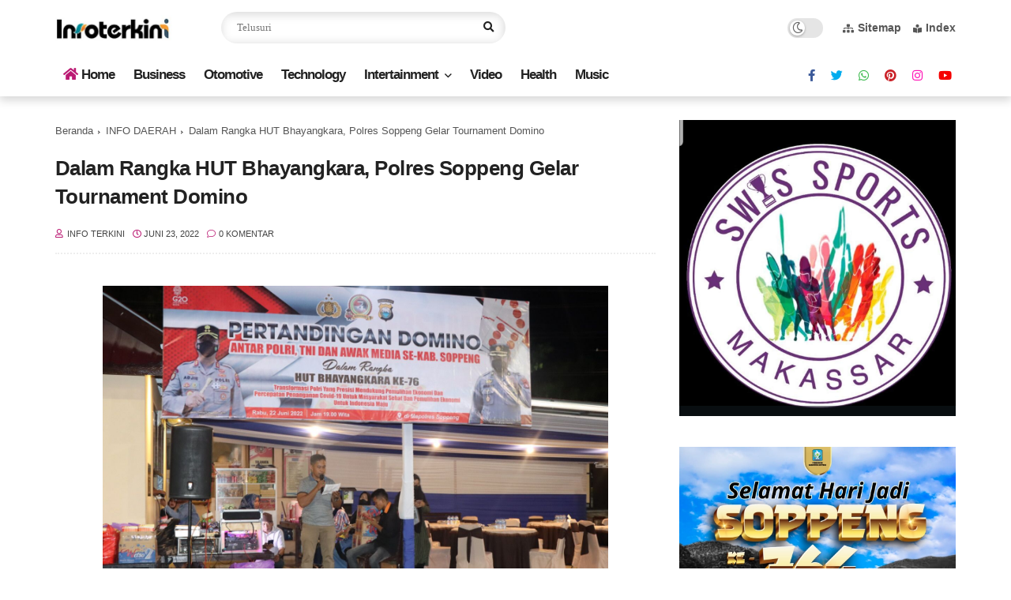

--- FILE ---
content_type: text/html; charset=utf-8
request_url: https://www.google.com/recaptcha/api2/aframe
body_size: 248
content:
<!DOCTYPE HTML><html><head><meta http-equiv="content-type" content="text/html; charset=UTF-8"></head><body><script nonce="YOi_q8b4lisRFJD2bo7YeQ">/** Anti-fraud and anti-abuse applications only. See google.com/recaptcha */ try{var clients={'sodar':'https://pagead2.googlesyndication.com/pagead/sodar?'};window.addEventListener("message",function(a){try{if(a.source===window.parent){var b=JSON.parse(a.data);var c=clients[b['id']];if(c){var d=document.createElement('img');d.src=c+b['params']+'&rc='+(localStorage.getItem("rc::a")?sessionStorage.getItem("rc::b"):"");window.document.body.appendChild(d);sessionStorage.setItem("rc::e",parseInt(sessionStorage.getItem("rc::e")||0)+1);localStorage.setItem("rc::h",'1769291246936');}}}catch(b){}});window.parent.postMessage("_grecaptcha_ready", "*");}catch(b){}</script></body></html>

--- FILE ---
content_type: text/javascript; charset=UTF-8
request_url: https://www.infoterkini.co.id/feeds/posts/default/-/INFO%20DAERAH?alt=json-in-script&max-results=5&callback=jQuery112409711913100096188_1769291243582&_=1769291243583
body_size: 9841
content:
// API callback
jQuery112409711913100096188_1769291243582({"version":"1.0","encoding":"UTF-8","feed":{"xmlns":"http://www.w3.org/2005/Atom","xmlns$openSearch":"http://a9.com/-/spec/opensearchrss/1.0/","xmlns$blogger":"http://schemas.google.com/blogger/2008","xmlns$georss":"http://www.georss.org/georss","xmlns$gd":"http://schemas.google.com/g/2005","xmlns$thr":"http://purl.org/syndication/thread/1.0","id":{"$t":"tag:blogger.com,1999:blog-481947699083037462"},"updated":{"$t":"2026-01-24T07:06:24.410+08:00"},"category":[{"term":"INFO DAERAH"},{"term":"NASIONAL"},{"term":"INFO  TERKINI"},{"term":"Daerah"},{"term":"INTERNASIONAL"},{"term":"NEWS"},{"term":"Info Advetorial"},{"term":"Soppeng"},{"term":"("},{"term":"INFO DAERAHNYA"},{"term":"KRIMINAL"},{"term":"info Daetah"},{"term":"info Bola"},{"term":"***"},{"term":"INFOTERKINI ■"},{"term":"INFOTERKINI ■  "},{"term":"Info Olah Raga"},{"term":"Opini"},{"term":"(Hmk\/Red)"},{"term":"30 Maret 2022  -------"},{"term":"A"},{"term":"INFO NASIONAl"},{"term":"INFOTERKINI ■ "},{"term":"Info Kesehatan"},{"term":"Info Terkini"},{"term":"Info Wiasata"},{"term":"Olah Raga"},{"term":"Polri'"},{"term":"Press Rilis Dirjen Dukcapil kemendagri"},{"term":"Press Rilis Dirjen keuangan daerah Kemendagri  Press Rilis Dirjen keuangan daerah Kemendagri"},{"term":"Press Rilis Dirjen keuangan daerah kemendagri "},{"term":"SIARAN PERS   KETUA DPD RI   Rabu"},{"term":"Soppeng news"},{"term":"info Darrah"},{"term":"info Olahraga"},{"term":"info. Daerah"}],"title":{"type":"text","$t":"InfoTerkini.co.id | Terkini dan Terpercaya"},"subtitle":{"type":"html","$t":"InfoTerkini.co.id | Terkini dan Terpercaya"},"link":[{"rel":"http://schemas.google.com/g/2005#feed","type":"application/atom+xml","href":"https:\/\/www.infoterkini.co.id\/feeds\/posts\/default"},{"rel":"self","type":"application/atom+xml","href":"https:\/\/www.blogger.com\/feeds\/481947699083037462\/posts\/default\/-\/INFO+DAERAH?alt=json-in-script\u0026max-results=5"},{"rel":"alternate","type":"text/html","href":"https:\/\/www.infoterkini.co.id\/search\/label\/INFO%20DAERAH"},{"rel":"hub","href":"http://pubsubhubbub.appspot.com/"},{"rel":"next","type":"application/atom+xml","href":"https:\/\/www.blogger.com\/feeds\/481947699083037462\/posts\/default\/-\/INFO+DAERAH\/-\/INFO+DAERAH?alt=json-in-script\u0026start-index=6\u0026max-results=5"}],"author":[{"name":{"$t":"INFO TERKINI"},"uri":{"$t":"http:\/\/www.blogger.com\/profile\/03351472524728032761"},"email":{"$t":"noreply@blogger.com"},"gd$image":{"rel":"http://schemas.google.com/g/2005#thumbnail","width":"32","height":"32","src":"\/\/blogger.googleusercontent.com\/img\/b\/R29vZ2xl\/AVvXsEgzvlOc1cpFFx5z8gtwGe0i1F-V0D2OHK1qHo1Ji8AlxPJkRcCNlHqNmnVwWOF1NPW4tv49xmJTyCYRpG7sompsTwwtMH8iUDIm7m19KJ6HCw1JfiLmc6feQXJzoCOv0A\/s220\/balikini.jpg"}}],"generator":{"version":"7.00","uri":"http://www.blogger.com","$t":"Blogger"},"openSearch$totalResults":{"$t":"1845"},"openSearch$startIndex":{"$t":"1"},"openSearch$itemsPerPage":{"$t":"5"},"entry":[{"id":{"$t":"tag:blogger.com,1999:blog-481947699083037462.post-6739282082243403600"},"published":{"$t":"2026-01-15T10:50:08.186+08:00"},"updated":{"$t":"2026-01-15T10:50:21.148+08:00"},"category":[{"scheme":"http://www.blogger.com/atom/ns#","term":"INFO DAERAH"}],"title":{"type":"text","$t":"MASATA Bontang: Sektor Pariwisata Jadi Kunci Pendongkrak PAD dan Lapangan Kerja 2026"},"content":{"type":"html","$t":"\u003Cdiv\u003E\u003Cb\u003E\u003Cdiv class=\"separator\" style=\"clear: both; text-align: center;\"\u003E\n  \u003Ca href=\"https:\/\/blogger.googleusercontent.com\/img\/a\/AVvXsEhkXVomNqRSi16NJT2pr8KImupYiy6EUaGZ49xGavfr5Uph12VPeKh42385X8gq5oajyhO7UKPsDO3lzDeK1Cr-aretzsmXerp8hZjW9clUPlJDwqjgQdUDTf0wGgFFuNbWyMR0kP8Vx1hNmN5R58oPtI8ynjYn-nkev90azesGtMSxOIRdsTbpSkSrJjM\" imageanchor=\"1\" style=\"margin-left: 1em; margin-right: 1em;\"\u003E\n    \u003Cimg border=\"0\"   src=\"https:\/\/blogger.googleusercontent.com\/img\/a\/AVvXsEhkXVomNqRSi16NJT2pr8KImupYiy6EUaGZ49xGavfr5Uph12VPeKh42385X8gq5oajyhO7UKPsDO3lzDeK1Cr-aretzsmXerp8hZjW9clUPlJDwqjgQdUDTf0wGgFFuNbWyMR0kP8Vx1hNmN5R58oPtI8ynjYn-nkev90azesGtMSxOIRdsTbpSkSrJjM\" width=\"400\"\u003E\n  \u003C\/a\u003E\n\u003C\/div\u003E\u003Cbr\u003E\u003C\/b\u003E\u003C\/div\u003E\u003Cdiv\u003E\u003Cb\u003EINFO TERKINI\u003C\/b\u003E 🍙​ BONTANG – Dewan Pengurus Cabang Masyarakat Sadar Wisata (DPC MASATA) Kota Bontang menegaskan pentingnya akselerasi pembangunan sektor pariwisata pada tahun 2026. Langkah ini dinilai mendesak untuk menjaga stabilitas ekonomi kota di tengah penurunan APBD dan sebagai strategi transisi menuju era pasca-migas.\u003C\/div\u003E\u003Cdiv\u003E\u003Cbr\u003E\u003C\/div\u003E\u003Cdiv\u003E\u003Cb\u003E\u003Ci\u003E​Transformasi Ekonomi Melalui Pariwisata\u003C\/i\u003E\u003C\/b\u003E\u003C\/div\u003E\u003Cdiv\u003E\u003Cbr\u003E\u003C\/div\u003E\u003Cdiv\u003E​Ketua DPC MASATA Kota Bontang menyampaikan bahwa mengoptimalkan pariwisata bukan lagi pilihan, melainkan keharusan. Ada tiga faktor utama yang melatarbelakangi urgensi ini :\u003C\/div\u003E\u003Cdiv\u003E\u003Cbr\u003E\u003C\/div\u003E\u003Cdiv\u003E​Penurunan APBD 2026: Diperlukan sumber Pendapatan Asli Daerah (PAD) baru yang berkelanjutan.\u003C\/div\u003E\u003Cdiv\u003E​Diversifikasi Ekonomi: Mengurangi ketergantungan ekstrem pada sektor industri konvensional.\u003C\/div\u003E\u003Cdiv\u003E​Visi Pasca-Migas: Menyiapkan fondasi ekonomi jasa yang kokoh saat sumber daya alam mulai berkurang.\u003C\/div\u003E\u003Cdiv\u003E\u003Cbr\u003E\u003C\/div\u003E\u003Cdiv\u003E​\"Pembangunan pariwisata yang terintegrasi akan memicu multiplier effect bagi sektor pendukung seperti transportasi, akomodasi, konsumsi, hingga ekonomi kreatif. Ini adalah mesin baru penciptaan lapangan kerja bagi warga Bontang,\" tulis pernyataan resmi MASATA.\u003C\/div\u003E\u003Cdiv\u003E\u003Cbr\u003E\u003C\/div\u003E\u003Cdiv\u003E\u003Cb\u003E\u003Ci\u003E​Forum Dialog dan Sinergi Pentahelix\u003C\/i\u003E\u003C\/b\u003E\u003C\/div\u003E\u003Cdiv\u003E\u003Cbr\u003E\u003C\/div\u003E\u003Cdiv\u003E​Rencana dialog antara organisasi mitra pariwisata dengan Kepala Dinas Pemuda Olahraga Pariwisata dan Ekonomi Kreatif (Dispopar Ekraf) yang baru sedianya digelar minggu ini. Namun, agenda tersebut dijadwalkan ulang ke minggu depan guna memberikan ruang bagi Dispopar Ekraf melakukan konsolidasi internal.\u003C\/div\u003E\u003Cdiv\u003E\u003Cbr\u003E\u003C\/div\u003E\u003Cdiv\u003E​MASATA menanggapi positif penundaan ini. Harapannya, Kepala Dinas yang baru dapat memetakan progress report dan melakukan evaluasi mendalam untuk pembenahan signifikan di tahun 2026.\u003C\/div\u003E\u003Cdiv\u003E\u003Cbr\u003E\u003C\/div\u003E\u003Cdiv\u003E\u003Cb\u003E\u003Ci\u003E​Forum dialog mendatang akan melibatkan berbagai elemen penting, di antaranya:\u003C\/i\u003E\u003C\/b\u003E\u003C\/div\u003E\u003Cdiv\u003E\u003Cbr\u003E\u003C\/div\u003E\u003Cdiv\u003E​Organisasi Mitra: PHRI, ASITA, HPI, PUTRI, MASATA, dan POKDARWIS.\u003C\/div\u003E\u003Cdiv\u003E​Asosiasi Lokal: Pelaku jasa pariwisata lainnya di Kota Bontang.\u003C\/div\u003E\u003Cdiv\u003E\u003Cbr\u003E\u003C\/div\u003E\u003Cdiv\u003E\u003Cb\u003E​Kolaboraksi: Industri Sebagai Motor Penggerak\u003C\/b\u003E\u003C\/div\u003E\u003Cdiv\u003E\u003Cbr\u003E\u003C\/div\u003E\u003Cdiv\u003E​MASATA menekankan bahwa membangun pariwisata tidak bisa dilakukan secara parsial. Dibutuhkan Sinergi Pentahelix (pemerintah, akademisi, pelaku usaha, masyarakat, dan media).\u003C\/div\u003E\u003Cdiv\u003E\u003Cbr\u003E\u003C\/div\u003E\u003Cdiv\u003E​Uniknya, MASATA mendorong agar sektor industri yang saat ini menjadi pilar utama Bontang, justru menjadi motor penggerak bagi sektor jasa, terutama dalam mendukung program pariwisata berbasis edukasi dan pengembangan SDM.\u003C\/div\u003E\u003Cdiv\u003E\u003Cbr\u003E\u003C\/div\u003E\u003Cdiv\u003E​Penyelarasan Motto \"TAMAN\" dan\u0026nbsp;\u003C\/div\u003E\u003Cdiv\u003E\u003Cbr\u003E\u003C\/div\u003E\u003Cdiv\u003E\"Sapta Pesona\"\u003C\/div\u003E\u003Cdiv\u003E​Dalam narasinya, MASATA menggarisbawahi keterkaitan erat antara motto Kota Bontang TAMAN (Tertib, Agamis, Mandiri, Aman, dan Nyaman) dengan nilai-nilai Sapta Pesona.\u003C\/div\u003E\u003Cdiv\u003E\u003Cbr\u003E\u003C\/div\u003E\u003Cdiv\u003E​Semangat ini dirangkum dalam jargon Bontang BERBENAH (BERsama Bangun Energi Pesona Harmoni). Meski memiliki masyarakat yang heterogen, keselarasan dan kerukunan warga Bontang menjadi modal utama dalam menciptakan destinasi yang ramah dan penuh kenangan bagi wisatawan.\u003C\/div\u003E\u003Cdiv\u003E\u003Cbr\u003E\u003C\/div\u003E\u003Cdiv\u003E​\"Tanpa sinergi lintas OPD dan kolaborasi mitra, sulit bagi Bontang untuk tumbuh di sektor jasa. Pariwisata adalah masa depan kita.\"\u003C\/div\u003E\u003Cdiv\u003E\u003Cbr\u003E\u003C\/div\u003E\u003Cdiv\u003E\u003Cb\u003E\u003Ci\u003EPenulis : Jusmin\u003C\/i\u003E\u003C\/b\u003E\u003C\/div\u003E\u003Cdiv\u003E\u003Cb\u003E\u003Ci\u003ESumber : Masata\u003C\/i\u003E\u003C\/b\u003E\u003C\/div\u003E"},"link":[{"rel":"replies","type":"application/atom+xml","href":"https:\/\/www.infoterkini.co.id\/feeds\/6739282082243403600\/comments\/default","title":"Posting Komentar"},{"rel":"replies","type":"text/html","href":"https:\/\/www.infoterkini.co.id\/2026\/01\/masata-bontang-sektor-pariwisata-jadi.html#comment-form","title":"0 Komentar"},{"rel":"edit","type":"application/atom+xml","href":"https:\/\/www.blogger.com\/feeds\/481947699083037462\/posts\/default\/6739282082243403600"},{"rel":"self","type":"application/atom+xml","href":"https:\/\/www.blogger.com\/feeds\/481947699083037462\/posts\/default\/6739282082243403600"},{"rel":"alternate","type":"text/html","href":"https:\/\/www.infoterkini.co.id\/2026\/01\/masata-bontang-sektor-pariwisata-jadi.html","title":"MASATA Bontang: Sektor Pariwisata Jadi Kunci Pendongkrak PAD dan Lapangan Kerja 2026"}],"author":[{"name":{"$t":"INFO TERKINI"},"uri":{"$t":"http:\/\/www.blogger.com\/profile\/03351472524728032761"},"email":{"$t":"noreply@blogger.com"},"gd$image":{"rel":"http://schemas.google.com/g/2005#thumbnail","width":"32","height":"32","src":"\/\/blogger.googleusercontent.com\/img\/b\/R29vZ2xl\/AVvXsEgzvlOc1cpFFx5z8gtwGe0i1F-V0D2OHK1qHo1Ji8AlxPJkRcCNlHqNmnVwWOF1NPW4tv49xmJTyCYRpG7sompsTwwtMH8iUDIm7m19KJ6HCw1JfiLmc6feQXJzoCOv0A\/s220\/balikini.jpg"}}],"media$thumbnail":{"xmlns$media":"http://search.yahoo.com/mrss/","url":"https:\/\/blogger.googleusercontent.com\/img\/a\/AVvXsEhkXVomNqRSi16NJT2pr8KImupYiy6EUaGZ49xGavfr5Uph12VPeKh42385X8gq5oajyhO7UKPsDO3lzDeK1Cr-aretzsmXerp8hZjW9clUPlJDwqjgQdUDTf0wGgFFuNbWyMR0kP8Vx1hNmN5R58oPtI8ynjYn-nkev90azesGtMSxOIRdsTbpSkSrJjM=s72-c","height":"72","width":"72"},"thr$total":{"$t":"0"}},{"id":{"$t":"tag:blogger.com,1999:blog-481947699083037462.post-3104744245375897479"},"published":{"$t":"2026-01-03T23:16:10.582+08:00"},"updated":{"$t":"2026-01-03T23:16:31.924+08:00"},"category":[{"scheme":"http://www.blogger.com/atom/ns#","term":"INFO DAERAH"}],"title":{"type":"text","$t":"Djusman AR Desak Kapolres Soppeng Usut Tuntas Dugaan Penganiayaan Pejabat BKPSDM"},"content":{"type":"html","$t":"\u003Cdiv\u003E\u003Cb\u003E\u003Cdiv class=\"separator\" style=\"clear: both; text-align: center;\"\u003E\n  \u003Ca href=\"https:\/\/blogger.googleusercontent.com\/img\/a\/AVvXsEhzGhhj8p7PF_0VVr2cUwXzPqjtb-YmQtSISxuFTsMdWOfdivH7xqtN0M0fZj1o_HvcltTGR3-1YMVuDZVADIhE2iiDpP_cBAB6r-V0ol6F2UO4cy6At4wNmAQHOtvr-L43hI_YYu76lo_q0S7tea0I7vAHTfy2rk-0L3WUUCt5GcFv4Rvd36Z2gLIVpg8\" imageanchor=\"1\" style=\"margin-left: 1em; margin-right: 1em;\"\u003E\n    \u003Cimg border=\"0\"   src=\"https:\/\/blogger.googleusercontent.com\/img\/a\/AVvXsEhzGhhj8p7PF_0VVr2cUwXzPqjtb-YmQtSISxuFTsMdWOfdivH7xqtN0M0fZj1o_HvcltTGR3-1YMVuDZVADIhE2iiDpP_cBAB6r-V0ol6F2UO4cy6At4wNmAQHOtvr-L43hI_YYu76lo_q0S7tea0I7vAHTfy2rk-0L3WUUCt5GcFv4Rvd36Z2gLIVpg8\" width=\"400\"\u003E\n  \u003C\/a\u003E\n\u003C\/div\u003E\u003Cbr\u003E\u003C\/b\u003E\u003C\/div\u003E\u003Cdiv\u003E\u003Cb\u003EINFO TERKINI - \u003C\/b\u003ESOPPENG – Aktivis anti-korupsi kawakan sekaligus Koordinator Badan Pekerja Komite Masyarakat Anti Korupsi (KMAK) Sulselbar, Djusman AR, angkat bicara terkait dugaan aksi kekerasan yang menimpa seorang pejabat di lingkungan Pemerintah Kabupaten Soppeng, Sabtu (03\/1\/2026).\u003C\/div\u003E\u003Cdiv\u003E\u003Cbr\u003E\u003C\/div\u003E\u003Cdiv\u003EKasus yang menimpa Rusman, Kepala Bidang Pengadaan, Pemberhentian, dan Informasi Kepegawaian pada Badan Kepegawaian dan Pengembangan Sumber Daya Manusia (BKPSDM) Soppeng ini, sebelumnya sempat viral di media sosial dan menjadi perbincangan publik.\u003C\/div\u003E\u003Cdiv\u003E\u003Cbr\u003E\u003C\/div\u003E\u003Cdiv\u003EDjusman AR secara tegas meminta pihak kepolisian untuk memberikan perhatian serius terhadap laporan yang telah dilayangkan korban.\u0026nbsp;\u003C\/div\u003E\u003Cdiv\u003E\u003Cbr\u003E\u003C\/div\u003E\u003Cdiv\u003EMenurutnya, tindakan kekerasan tidak dapat ditoleransi dengan alasan apa pun, terlebih jika menimpa aparatur negara saat menjalankan fungsi atau keberadaannya di ruang publik.\u003C\/div\u003E\u003Cdiv\u003E\u003Cbr\u003E\u003C\/div\u003E\u003Cdiv\u003E\"Prinsipnya adalah supremasi hukum. Tidak ada perbedaan di mata hukum (equality before the law). Siapa pun yang melakukan pelanggaran pidana, apalagi berupa aksi kekerasan, harus mempertanggungjawabkan perbuatannya secara hukum,\" tegas Djusman.\u003C\/div\u003E\u003Cdiv\u003E\u003Cbr\u003E\u003C\/div\u003E\u003Cdiv\u003EDjusman juga mendesak Kapolres Soppeng beserta jajaran Reskrim untuk bergerak cepat menindaklanjuti laporan Saudara Rusman. Ia menilai transparansi dan kecepatan penanganan kasus ini sangat penting untuk menjaga kepercayaan masyarakat terhadap institusi Polri.\u003C\/div\u003E\u003Cdiv\u003E\u003Cbr\u003E\u003C\/div\u003E\u003Cdiv\u003E\"Kami mendesak Kapolres dan jajaran Reskrim Polres Soppeng agar segera menindaklanjuti laporan Saudara Rusman secara profesional dan transparan,\" lanjutnya.\u003C\/div\u003E\u003Cdiv\u003E\u003Cbr\u003E\u003C\/div\u003E\u003Cdiv\u003EMengingat kasus ini telah menjadi perhatian publik secara luas dan untuk menjamin independensi penyelidikan, Djusman AR dan seluruh rekan NGO di Makassar dengan tegas akan terus mengawal sejauh mana penanganan kasus ini berjalan.\u003C\/div\u003E\u003Cdiv\u003E\u003Cbr\u003E\u003C\/div\u003E\u003Cdiv\u003EDjusman AR juga mengarahkan korban Rusman melaporkan peristiwa hukum tersebut ke Badan Kehormatan (BK) DPRD Kabupaten Soppeng. Hal itu penting karena berkaitan ketentuan Kode Etik wakil rakyat dalam berperilaku. Jadi dua proses yang berjalan, yakni Pelanggaran Etik di BK DPRD dan Proses Pidana di Polres, tentunya juga bertujuan untuk memastikan proses hukum berjalan tanpa intervensi dari pihak mana pun,\" pungkas pria yang dikenal karena independensinya dalam mengawal isu-isu hukum di Sulawesi Selatan ini.\u003C\/div\u003E\u003Cdiv\u003E\u003Cbr\u003E\u003C\/div\u003E\u003Cdiv\u003E\"Pada prinsipnya, kami berharap Badan Kehormatan DPRD dan Polres Soppeng tidak pasif, melainkan bergerak progresif dalam menindaklanjuti perkara ini hingga tuntas,\" pungkas Djusman AR.\u003C\/div\u003E\u003Cdiv\u003E\u003Cbr\u003E\u003C\/div\u003E\u003Cdiv\u003EDiberitakan, Telah terjadi Dugaan aksi kekerasan yang menimpa Rusman seorang pejabat di lingkungan Pemerintah Kabupaten Soppeng, yang menjabat sebagai Kepala Bidang Pengadaan, Pemberhentian, dan Informasi Kepegawaian pada Badan Kepegawaian dan Pengembangan Sumber Daya Manusia (BKPSDM) di dalam ruangan kantornya.\u003C\/div\u003E\u003Cdiv\u003E\u003Cbr\u003E\u003C\/div\u003E\u003Cdiv\u003EKasus dugaan penganiayaan yang dilakukan oleh Andi Muhammad Farid Ketua DPRD Soppeng Fraksi partai Golkar ini telah resmi dilaporkan oleh Rusman\u0026nbsp;\u003C\/div\u003E\u003Cdiv\u003Eke pihak berwajib, pada Minggu (28\/12\/25) di Reskrim polres Soppeng. (***)\u003C\/div\u003E"},"link":[{"rel":"replies","type":"application/atom+xml","href":"https:\/\/www.infoterkini.co.id\/feeds\/3104744245375897479\/comments\/default","title":"Posting Komentar"},{"rel":"replies","type":"text/html","href":"https:\/\/www.infoterkini.co.id\/2026\/01\/djusman-ar-desak-kapolres-soppeng-usut.html#comment-form","title":"0 Komentar"},{"rel":"edit","type":"application/atom+xml","href":"https:\/\/www.blogger.com\/feeds\/481947699083037462\/posts\/default\/3104744245375897479"},{"rel":"self","type":"application/atom+xml","href":"https:\/\/www.blogger.com\/feeds\/481947699083037462\/posts\/default\/3104744245375897479"},{"rel":"alternate","type":"text/html","href":"https:\/\/www.infoterkini.co.id\/2026\/01\/djusman-ar-desak-kapolres-soppeng-usut.html","title":"Djusman AR Desak Kapolres Soppeng Usut Tuntas Dugaan Penganiayaan Pejabat BKPSDM"}],"author":[{"name":{"$t":"INFO TERKINI"},"uri":{"$t":"http:\/\/www.blogger.com\/profile\/03351472524728032761"},"email":{"$t":"noreply@blogger.com"},"gd$image":{"rel":"http://schemas.google.com/g/2005#thumbnail","width":"32","height":"32","src":"\/\/blogger.googleusercontent.com\/img\/b\/R29vZ2xl\/AVvXsEgzvlOc1cpFFx5z8gtwGe0i1F-V0D2OHK1qHo1Ji8AlxPJkRcCNlHqNmnVwWOF1NPW4tv49xmJTyCYRpG7sompsTwwtMH8iUDIm7m19KJ6HCw1JfiLmc6feQXJzoCOv0A\/s220\/balikini.jpg"}}],"media$thumbnail":{"xmlns$media":"http://search.yahoo.com/mrss/","url":"https:\/\/blogger.googleusercontent.com\/img\/a\/AVvXsEhzGhhj8p7PF_0VVr2cUwXzPqjtb-YmQtSISxuFTsMdWOfdivH7xqtN0M0fZj1o_HvcltTGR3-1YMVuDZVADIhE2iiDpP_cBAB6r-V0ol6F2UO4cy6At4wNmAQHOtvr-L43hI_YYu76lo_q0S7tea0I7vAHTfy2rk-0L3WUUCt5GcFv4Rvd36Z2gLIVpg8=s72-c","height":"72","width":"72"},"thr$total":{"$t":"0"}},{"id":{"$t":"tag:blogger.com,1999:blog-481947699083037462.post-476295179522316306"},"published":{"$t":"2026-01-01T10:35:42.200+08:00"},"updated":{"$t":"2026-01-01T10:35:52.920+08:00"},"category":[{"scheme":"http://www.blogger.com/atom/ns#","term":"INFO DAERAH"}],"title":{"type":"text","$t":"Refleksi Akhir Tahun DPP LAKI: 19 Tahun Mengabdi, Tabuh Genderang Perang Korupsi 2026"},"content":{"type":"html","$t":"\u003Cdiv\u003E\u003Cb\u003E\u003Cdiv class=\"separator\" style=\"clear: both; text-align: center;\"\u003E\n  \u003Ca href=\"https:\/\/blogger.googleusercontent.com\/img\/a\/AVvXsEhmuXpcEYwyPKPhqJp4A-T3VKD4U09yUmUVX4j3RuuR9slhuRFQjUfxvP5GmU_5heYkJOPNaYxeCCWZ3KFG3sfyOlv9shEUq35RC20Xv-0BAO6YSLF2XKcSuGYSADipoYUtC_YwEEO1Lcysf0D8qRlYkQPxyf-IFVTC1G3mpwGt_zj3HlYz-Vab5s2At2w\" imageanchor=\"1\" style=\"margin-left: 1em; margin-right: 1em;\"\u003E\n    \u003Cimg border=\"0\"   src=\"https:\/\/blogger.googleusercontent.com\/img\/a\/AVvXsEhmuXpcEYwyPKPhqJp4A-T3VKD4U09yUmUVX4j3RuuR9slhuRFQjUfxvP5GmU_5heYkJOPNaYxeCCWZ3KFG3sfyOlv9shEUq35RC20Xv-0BAO6YSLF2XKcSuGYSADipoYUtC_YwEEO1Lcysf0D8qRlYkQPxyf-IFVTC1G3mpwGt_zj3HlYz-Vab5s2At2w\" width=\"400\"\u003E\n  \u003C\/a\u003E\n\u003C\/div\u003E\u003Cbr\u003E\u003C\/b\u003E\u003C\/div\u003E\u003Cdiv\u003E\u003Cb\u003EINFO TERKINI\u003C\/b\u003E -\u003Ci\u003E\u003Cb\u003EJAKARTA\u003C\/b\u003E\u003C\/i\u003E – Dewan Pimpinan Pusat Laskar Anti Korupsi Indonesia (DPP LAKI) menyampaikan refleksi akhir tahun menjelang 2026, sekaligus menandai perjalanan 19 tahun organisasi tersebut sejak berdiri pada April 2007 di Kalimantan Barat.\u003C\/div\u003E\u003Cdiv\u003E\u003Cbr\u003E\u003C\/div\u003E\u003Cdiv\u003EKetua Umum DPP LAKI Burhanuddin Abdullah mengatakan, hampir dua dekade perjalanan LAKI menjadi bukti nyata konsistensi gerakan rakyat dalam melawan korupsi secara mandiri dan independen.\u003C\/div\u003E\u003Cdiv\u003E\u003Cbr\u003E\u003C\/div\u003E\u003Cdiv\u003E“Pada tahun \u003Cb\u003E\u003Ci\u003E2026\u003C\/i\u003E\u003C\/b\u003E, LAKI genap berusia 19 tahun. Kami merasa bangga dan terharu karena LAKI dapat tumbuh, mengalir, dan menjelajah hampir seluruh penjuru Nusantara berkat dukungan rakyat Indonesia,” kata Burhanuddin dalam refleksi akhir tahun, Rabu (31\/12\/2025).\u003C\/div\u003E\u003Cdiv\u003E\u003Cbr\u003E\u003C\/div\u003E\u003Cdiv\u003E\u003Cb\u003E\u003Ci\u003EBurhanuddin \u003C\/i\u003E\u003C\/b\u003Emenegaskan, \u003Ci\u003E\u003Cb\u003ELAKI\u003C\/b\u003E\u003C\/i\u003E merupakan organisasi lintas etnis, agama, dan profesi. Menurutnya, kekuatan utama LAKI terletak pada semangat gotong royong dan solidaritas, bukan pada dukungan dana negara.\u003C\/div\u003E\u003Cdiv\u003E\u003Cbr\u003E\u003C\/div\u003E\u003Cdiv\u003E\u003Cbr\u003E\u003C\/div\u003E\u003Cdiv\u003E“Selama 19 tahun berdiri, LAKI pusat tidak pernah menerima bantuan APBN maupun hibah pemerintah. Kami menjalankan visi dan misi organisasi murni melalui kegotongroyongan, solidaritas, serta rasa kebersamaan,” ujarnya.\u003C\/div\u003E\u003Cdiv\u003E\u003Cbr\u003E\u003C\/div\u003E\u003Cdiv\u003EIa menambahkan, roda organisasi dijalankan melalui kegiatan usaha dan jasa hukum, tanpa mengurangi sikap tegas LAKI dalam menjaga independensi.\u003C\/div\u003E\u003Cdiv\u003E\u003Cbr\u003E\u003C\/div\u003E\u003Cdiv\u003E“LAKI tetap istiqomah melawan korupsi, mandiri, dan independen. Itu prinsip yang tidak pernah kami tawar,” tegas Burhanuddin.\u003C\/div\u003E\u003Cdiv\u003E\u003Cbr\u003E\u003C\/div\u003E\u003Cdiv\u003E\u003Cbr\u003E\u003C\/div\u003E\u003Cdiv\u003EDalam upaya pencegahan korupsi, LAKI secara konsisten menggelar seminar, diskusi, workshop, dan berbagai kegiatan edukatif yang telah terprogram secara nasional. Sementara dalam aspek pemberantasan, LAKI aktif melaporkan dugaan tindak pidana korupsi kepada aparat penegak hukum, baik di tingkat lokal, nasional, hingga internasional.\u003C\/div\u003E\u003Cdiv\u003E\u003Cbr\u003E\u003C\/div\u003E\u003Cdiv\u003E“Tidak sedikit laporan LAKI yang berujung pada penetapan tersangka. Itu menjadi catatan prestasi kami, meski tidak pernah kami publikasikan karena LAKI tidak mengejar popularitas dan pencitraan,” katanya.\u003C\/div\u003E\u003Cdiv\u003E\u003Cbr\u003E\u003C\/div\u003E\u003Cdiv\u003E\u003Cbr\u003E\u003C\/div\u003E\u003Cdiv\u003EMenurut Burhanuddin, perjuangan LAKI dilandasi nilai ibadah dan konstitusi, demi mewujudkan keadilan sosial dan kesejahteraan rakyat.\u003C\/div\u003E\u003Cdiv\u003E\u003Cbr\u003E\u003C\/div\u003E\u003Cdiv\u003E\u003Cbr\u003E\u003C\/div\u003E\u003Cdiv\u003E“Kami berbuat dan bertindak karena perintah agama dan konstitusi. Korupsi adalah musuh rakyat, karena akibatnya rakyat menjadi miskin, sengsara, dan hidup dalam ketidakadilan,” ujarnya.\u003C\/div\u003E\u003Cdiv\u003E\u003Cbr\u003E\u003C\/div\u003E\u003Cdiv\u003EIa juga menekankan pentingnya penguatan internal organisasi dengan meningkatkan kualitas sumber daya manusia agar kader LAKI menjadi sosok yang tangguh dan profesional.\u003C\/div\u003E\u003Cdiv\u003E“LAKI lahir dari Ibu Pertiwi dan akan menjadi aktor motivator persatuan dan kesatuan bangsa. Keutuhan NKRI adalah harga mati,” tegasnya.\u003C\/div\u003E\u003Cdiv\u003E\u003Cbr\u003E\u003C\/div\u003E\u003Cdiv\u003EBurhanuddin mengajak seluruh elemen bangsa untuk tidak membiarkan Presiden RI Prabowo Subianto berjuang sendirian dalam perang melawan korupsi.\u003C\/div\u003E\u003Cdiv\u003E\u003Cbr\u003E\u003C\/div\u003E\u003Cdiv\u003E“Jangan biarkan Bapak Prabowo Subianto berperang melawan korupsi sendirian. Masyarakat, pemerintah, dan aparat penegak hukum wajib bersatu melalui kerja nyata, bukan sekadar slogan,” katanya.\u003C\/div\u003E\u003Cdiv\u003EIa mengingatkan, korupsi akan menghancurkan moral dan ekonomi bangsa jika tidak dilawan secara serius dan sistematis.\u003C\/div\u003E\u003Cdiv\u003E\u003Cbr\u003E\u003C\/div\u003E\u003Cdiv\u003E“Jangan pernah biarkan koruptor menari-nari di atas penderitaan rakyat. Tidak ada pilihan lain kecuali bangkit dan berperang melawan korupsi,” ujar Burhanuddin.\u003C\/div\u003E\u003Cdiv\u003E\u003Cbr\u003E\u003C\/div\u003E\u003Cdiv\u003EMemasuki tahun 2026, LAKI mengaku telah menyiapkan sejumlah laporan dugaan korupsi berskala besar yang berpotensi merugikan keuangan negara hingga miliaran bahkan triliunan rupiah, dan diduga melibatkan aktor-aktor besar.\u003C\/div\u003E\u003Cdiv\u003E\u003Cbr\u003E\u003C\/div\u003E\u003Cdiv\u003ESelain itu, LAKI juga merancang program pencegahan bertajuk Indonesian Zero Corruption dengan membentuk 10 ribu Satuan Tugas Pemburu Korupsi di seluruh Indonesia.\u003C\/div\u003E\u003Cdiv\u003E\u003Cbr\u003E\u003C\/div\u003E\u003Cdiv\u003E“Program ini rencananya akan kami deklarasikan pada 20 Mei 2026 di Jakarta. Tanggal tersebut kami maknai sebagai Hari Kebangkitan Melawan Korupsi,” jelasnya.\u003C\/div\u003E\u003Cdiv\u003E\u003Cbr\u003E\u003C\/div\u003E\u003Cdiv\u003EBurhanuddin menyebut, momentum 20 Mei dipilih sebagai simbol kebangkitan rakyat, sebagaimana semangat berdirinya Boedi Oetomo dalam melawan penjajahan.\u003C\/div\u003E\u003Cdiv\u003E\u003Cbr\u003E\u003C\/div\u003E\u003Cdiv\u003E“Korupsi hari ini adalah penjajahan modern yang sistematis terhadap ekonomi rakyat. Karena itu, LAKI bersepakat menjadikan 20 Mei sebagai Hari Kebangkitan Melawan Koruptor,” pungkasnya.\u003C\/div\u003E\u003Cdiv\u003E(*)\u003C\/div\u003E\u003Cdiv\u003E\u003Cbr\u003E\u003C\/div\u003E"},"link":[{"rel":"replies","type":"application/atom+xml","href":"https:\/\/www.infoterkini.co.id\/feeds\/476295179522316306\/comments\/default","title":"Posting Komentar"},{"rel":"replies","type":"text/html","href":"https:\/\/www.infoterkini.co.id\/2026\/01\/refleksi-akhir-tahun-dpp-laki-19-tahun.html#comment-form","title":"0 Komentar"},{"rel":"edit","type":"application/atom+xml","href":"https:\/\/www.blogger.com\/feeds\/481947699083037462\/posts\/default\/476295179522316306"},{"rel":"self","type":"application/atom+xml","href":"https:\/\/www.blogger.com\/feeds\/481947699083037462\/posts\/default\/476295179522316306"},{"rel":"alternate","type":"text/html","href":"https:\/\/www.infoterkini.co.id\/2026\/01\/refleksi-akhir-tahun-dpp-laki-19-tahun.html","title":"Refleksi Akhir Tahun DPP LAKI: 19 Tahun Mengabdi, Tabuh Genderang Perang Korupsi 2026"}],"author":[{"name":{"$t":"INFO TERKINI"},"uri":{"$t":"http:\/\/www.blogger.com\/profile\/03351472524728032761"},"email":{"$t":"noreply@blogger.com"},"gd$image":{"rel":"http://schemas.google.com/g/2005#thumbnail","width":"32","height":"32","src":"\/\/blogger.googleusercontent.com\/img\/b\/R29vZ2xl\/AVvXsEgzvlOc1cpFFx5z8gtwGe0i1F-V0D2OHK1qHo1Ji8AlxPJkRcCNlHqNmnVwWOF1NPW4tv49xmJTyCYRpG7sompsTwwtMH8iUDIm7m19KJ6HCw1JfiLmc6feQXJzoCOv0A\/s220\/balikini.jpg"}}],"media$thumbnail":{"xmlns$media":"http://search.yahoo.com/mrss/","url":"https:\/\/blogger.googleusercontent.com\/img\/a\/AVvXsEhmuXpcEYwyPKPhqJp4A-T3VKD4U09yUmUVX4j3RuuR9slhuRFQjUfxvP5GmU_5heYkJOPNaYxeCCWZ3KFG3sfyOlv9shEUq35RC20Xv-0BAO6YSLF2XKcSuGYSADipoYUtC_YwEEO1Lcysf0D8qRlYkQPxyf-IFVTC1G3mpwGt_zj3HlYz-Vab5s2At2w=s72-c","height":"72","width":"72"},"thr$total":{"$t":"0"}},{"id":{"$t":"tag:blogger.com,1999:blog-481947699083037462.post-5896222572907037570"},"published":{"$t":"2026-01-01T10:00:50.228+08:00"},"updated":{"$t":"2026-01-01T10:01:01.350+08:00"},"category":[{"scheme":"http://www.blogger.com/atom/ns#","term":"INFO DAERAH"}],"title":{"type":"text","$t":"Bupati Soppeng Serahkan SK Pengangkatan kepada 3.507 PPPK Paruh Waktu"},"content":{"type":"html","$t":"\u003Cdiv\u003E\u003Cb\u003E\u003Cdiv class=\"separator\" style=\"clear: both; text-align: center;\"\u003E\n  \u003Ca href=\"https:\/\/blogger.googleusercontent.com\/img\/a\/AVvXsEgTi3WtfBK8-JFmti68ZYYAq3uAjpCxP_DN7Z_vZxLR0WodxCpL0mCKOpYCmNnwf6Om5yorZHUnwr2003cG3m4jY8Z26ujNxNNEMrXpwHkVfhXfA24AHQ6L2hpYv2xGTjhJw-pE3nS9ExYoHrXEmFRT3qcfHAIKKR_Y-gej9IBheC5gEsHaYA6reYXdaJY\" imageanchor=\"1\" style=\"margin-left: 1em; margin-right: 1em;\"\u003E\n    \u003Cimg border=\"0\"   src=\"https:\/\/blogger.googleusercontent.com\/img\/a\/AVvXsEgTi3WtfBK8-JFmti68ZYYAq3uAjpCxP_DN7Z_vZxLR0WodxCpL0mCKOpYCmNnwf6Om5yorZHUnwr2003cG3m4jY8Z26ujNxNNEMrXpwHkVfhXfA24AHQ6L2hpYv2xGTjhJw-pE3nS9ExYoHrXEmFRT3qcfHAIKKR_Y-gej9IBheC5gEsHaYA6reYXdaJY\" width=\"400\"\u003E\n  \u003C\/a\u003E\n\u003C\/div\u003E\u003Cbr\u003E\u003C\/b\u003E\u003C\/div\u003E\u003Cdiv\u003E\u003Cb\u003EINFO TERKINI \u003C\/b\u003E- SOPPENG- Sebanyak 3.507 Pegawai Pemerintah dengan Perjanjian Kerja (PPPK) Paruh Waktu di Kabupaten Soppeng secara resmi menerima Surat Keputusan (SK) Pengangkatan. Penyerahan SK dilakukan langsung oleh Bupati Soppeng, H. Suwardi Haseng, kepada perwakilan masing-masing Satuan Kerja Perangkat Daerah (SKPD). Rabu 31 Desember 2025\u003C\/div\u003E\u003Cdiv\u003E\u003Cbr\u003E\u003C\/div\u003E\u003Cdiv\u003EProsesi penyerahan SK berlangsung di halaman Kantor Bupati Soppeng, Rabu (31\/12\/2025), dan berlangsung khidmat namun penuh suasana kebahagiaan. Raut wajah bahagia tampak jelas dari ribuan PPPK Paruh Waktu yang memadati lapangan upacara, menandai awal pengabdian mereka secara resmi di lingkungan Pemerintah Kabupaten Soppeng.\u003C\/div\u003E\u003Cdiv\u003E\u003Cbr\u003E\u003C\/div\u003E\u003Cdiv\u003EDalam sambutannya, Bupati Soppeng menjelaskan bahwa Kabupaten Soppeng menjadi salah satu daerah terakhir yang menyerahkan SK PPPK Paruh Waktu. Menurutnya, hal tersebut bukan tanpa alasan, melainkan sebagai bentuk kehati-hatian pemerintah daerah dalam memastikan seluruh proses administrasi berjalan sesuai ketentuan.\u003C\/div\u003E\u003Cdiv\u003E\u003Cbr\u003E\u003C\/div\u003E\u003Cdiv\u003E“Kami ingin memastikan seluruh tahapan administrasi telah terpenuhi secara lengkap, akurat, dan sesuai dengan aturan yang berlaku,” ujar H. Suwardi Haseng.\u003C\/div\u003E\u003Cdiv\u003E\u003Cbr\u003E\u003C\/div\u003E\u003Cdiv\u003EIa menambahkan, seluruh proses pengangkatan PPPK Paruh Waktu harus melalui Badan Kepegawaian Daerah (BKD) serta memperoleh Nomor Induk PPPK Paruh Waktu dari Badan Kepegawaian Negara (BKN) Republik Indonesia.\u003C\/div\u003E\u003Cdiv\u003E\u003Cbr\u003E\u003C\/div\u003E\u003Cdiv\u003E“Ini penting agar status kepegawaian para PPPK Paruh Waktu memiliki kepastian hukum dan administrasi yang jelas,” tegasnya.\u003C\/div\u003E\u003Cdiv\u003E\u003Cbr\u003E\u003C\/div\u003E\u003Cdiv\u003EPenyerahan SK ini menjadi momentum penting bagi ribuan PPPK Paruh Waktu di Kabupaten Soppeng, sekaligus memperkuat komitmen pemerintah daerah dalam meningkatkan kualitas pelayanan publik melalui tata kelola kepegawaian yang tertib dan profesional.\u003C\/div\u003E\u003Cdiv\u003E\u003Cbr\u003E\u003C\/div\u003E\u003Cdiv\u003E(*)\u003C\/div\u003E\u003Cdiv\u003E\u003Cbr\u003E\u003C\/div\u003E"},"link":[{"rel":"replies","type":"application/atom+xml","href":"https:\/\/www.infoterkini.co.id\/feeds\/5896222572907037570\/comments\/default","title":"Posting Komentar"},{"rel":"replies","type":"text/html","href":"https:\/\/www.infoterkini.co.id\/2026\/01\/bupati-soppeng-serahkan-sk-pengangkatan.html#comment-form","title":"0 Komentar"},{"rel":"edit","type":"application/atom+xml","href":"https:\/\/www.blogger.com\/feeds\/481947699083037462\/posts\/default\/5896222572907037570"},{"rel":"self","type":"application/atom+xml","href":"https:\/\/www.blogger.com\/feeds\/481947699083037462\/posts\/default\/5896222572907037570"},{"rel":"alternate","type":"text/html","href":"https:\/\/www.infoterkini.co.id\/2026\/01\/bupati-soppeng-serahkan-sk-pengangkatan.html","title":"Bupati Soppeng Serahkan SK Pengangkatan kepada 3.507 PPPK Paruh Waktu"}],"author":[{"name":{"$t":"INFO TERKINI"},"uri":{"$t":"http:\/\/www.blogger.com\/profile\/03351472524728032761"},"email":{"$t":"noreply@blogger.com"},"gd$image":{"rel":"http://schemas.google.com/g/2005#thumbnail","width":"32","height":"32","src":"\/\/blogger.googleusercontent.com\/img\/b\/R29vZ2xl\/AVvXsEgzvlOc1cpFFx5z8gtwGe0i1F-V0D2OHK1qHo1Ji8AlxPJkRcCNlHqNmnVwWOF1NPW4tv49xmJTyCYRpG7sompsTwwtMH8iUDIm7m19KJ6HCw1JfiLmc6feQXJzoCOv0A\/s220\/balikini.jpg"}}],"media$thumbnail":{"xmlns$media":"http://search.yahoo.com/mrss/","url":"https:\/\/blogger.googleusercontent.com\/img\/a\/AVvXsEgTi3WtfBK8-JFmti68ZYYAq3uAjpCxP_DN7Z_vZxLR0WodxCpL0mCKOpYCmNnwf6Om5yorZHUnwr2003cG3m4jY8Z26ujNxNNEMrXpwHkVfhXfA24AHQ6L2hpYv2xGTjhJw-pE3nS9ExYoHrXEmFRT3qcfHAIKKR_Y-gej9IBheC5gEsHaYA6reYXdaJY=s72-c","height":"72","width":"72"},"thr$total":{"$t":"0"}},{"id":{"$t":"tag:blogger.com,1999:blog-481947699083037462.post-4346938750728950138"},"published":{"$t":"2025-10-28T15:06:00.006+08:00"},"updated":{"$t":"2025-10-28T15:06:53.893+08:00"},"category":[{"scheme":"http://www.blogger.com/atom/ns#","term":"INFO DAERAH"}],"title":{"type":"text","$t":"Kolaborasi MASATA, PUPUK KALTIM, dan CITITRANS: Pelatihan Driver Travel Berbasis Edukasi"},"content":{"type":"html","$t":"\u003Cp\u003E\u0026nbsp;\u003C\/p\u003E\u003Cdiv class=\"separator\" style=\"clear: both; text-align: center;\"\u003E\u003Ca href=\"https:\/\/blogger.googleusercontent.com\/img\/b\/R29vZ2xl\/[base64]\/s1001\/Screenshot_2025-10-28-15-03-37-22_6012fa4d4ddec268fc5c7112cbb265e7.jpg\" imageanchor=\"1\" style=\"margin-left: 1em; margin-right: 1em;\"\u003E\u003Cimg border=\"0\" data-original-height=\"484\" data-original-width=\"1001\" height=\"155\" src=\"https:\/\/blogger.googleusercontent.com\/img\/b\/R29vZ2xl\/[base64]\/s320\/Screenshot_2025-10-28-15-03-37-22_6012fa4d4ddec268fc5c7112cbb265e7.jpg\" width=\"320\" \/\u003E\u003C\/a\u003E\u003C\/div\u003E\u003Cp\u003E\u003Cbr \/\u003E\u003C\/p\u003E\u003Cp\u003E\u003Cb\u003EINFO TERKINI\u003C\/b\u003E - Program Wisata Industri-\u003C\/p\u003E\u003Cp\u003E[MASATA - PUPUK KALTIM - CITITRANS]\u003C\/p\u003E\u003Cp\u003EHotel Akbar Bontang, 28 Oktober 2025\u003C\/p\u003E\u003Cp\u003E\u003Cbr \/\u003E\u003C\/p\u003E\u003Cp\u003EProgram aksi dari bagian Program Wisata Industri Bontang ini dirancang untuk meningkatkan kualitas pelayanan driver\/pengemudi travel online transport darat (travel) di Kota Bontang hanya di sektor pariwisata saja namun di sektor industri membutuhkan nilai-nilai Sapta Pesona di sisi support system—nya dalam rangka menanamkan dan menumbuhkan 7 unsur nilai dasar Sapta Pesona sebagai landasan sadar wisata, yaitu Aman, Tertib, Bersih, Sejuk, Indah, Ramah, dan Kenangan.\u003C\/p\u003E\u003Cp\u003E\u003Cbr \/\u003E\u003C\/p\u003E\u003Cp\u003ETujuan utama pelatihan ini ;\u003C\/p\u003E\u003Cp\u003E• Meningkatkan Kualitas SDM.\u003C\/p\u003E\u003Cp\u003EMembekali driver\/pengemudi dengan pengetahuan dan wawasan yang dibutuhkan agar dapat memberikan pelayanan terbaik kepada pelanggan.\u003C\/p\u003E\u003Cp\u003E• Menciptakan Citra Pisitif.\u003C\/p\u003E\u003Cp\u003EMenjadikan driver\/pengemudi sebagai frontliner yang mempresentasikan citra Kota Bontang.\u0026nbsp;\u003C\/p\u003E\u003Cp\u003E• Menerapkan Standar Sapta Pesona.\u003C\/p\u003E\u003Cp\u003EMemastikan driver\/pengemudi memahami dan mengimplementasikan nilai-nilai Sapta Pesona.\u0026nbsp;\u003C\/p\u003E\u003Cp\u003E• Meningkatkan Pengalaman Pelanggan atau Wisatawan.\u003C\/p\u003E\u003Cp\u003EDengan pelayanan yang berwawasan dan profesional , pelanggan atau wisatawan diharapkan akan lebih berkesan.\u003C\/p\u003E\u003Cp\u003E\u003Cbr \/\u003E\u003C\/p\u003E\u003Cp\u003ESapta Pesona bagi profesi driver\/pengemudi travel darat adalah hal yang mutlak untuk memberikan pelayanan prima. Penerapannya sangat krusial.\u0026nbsp;\u003C\/p\u003E\u003Cp\u003EPenerapan Sapta Pesona oleh Driver Travel Inline Transport Darat ;\u003C\/p\u003E\u003Cp\u003E• AMAN\u003C\/p\u003E\u003Cp\u003E~ hati-hati dan mematuhi peraturan lantas\u0026nbsp;\u003C\/p\u003E\u003Cp\u003E~ pastikan kendaraan dlm kondisi laik jalan\u003C\/p\u003E\u003Cp\u003E~ memberikan rasa nyaman dan percaya diri bagi penumpang selama perjalanan\u0026nbsp;\u003C\/p\u003E\u003Cp\u003E• TERTIB\u0026nbsp;\u003C\/p\u003E\u003Cp\u003E~ berangkat dan tiba tepat waktu sesuai jadwal\u0026nbsp;\u003C\/p\u003E\u003Cp\u003E~ perjalanan sesuai dgn rute yang disepakati\u0026nbsp;\u003C\/p\u003E\u003Cp\u003E~ menjaga ketertiban di dlm kendaraan\u0026nbsp;\u003C\/p\u003E\u003Cp\u003E• BERSIH\u0026nbsp;\u003C\/p\u003E\u003Cp\u003E~ interior dan eksterior kendaraan dlm keadaan bersih\u0026nbsp;\u003C\/p\u003E\u003Cp\u003E~ ada tempat sampah dlm kendaraan\u0026nbsp;\u003C\/p\u003E\u003Cp\u003E~ tampil rapi dan bersih\u0026nbsp;\u003C\/p\u003E\u003Cp\u003E• SEJUK\u0026nbsp;\u003C\/p\u003E\u003Cp\u003E~ suhu dlm kabin nyaman\u0026nbsp;\u003C\/p\u003E\u003Cp\u003E~ hindari merokok di dlm kendaraan\u0026nbsp;\u003C\/p\u003E\u003Cp\u003E~ sirkulasi udara dijaga tetap baik\u0026nbsp;\u003C\/p\u003E\u003Cp\u003E• INDAH\u0026nbsp;\u003C\/p\u003E\u003Cp\u003E~ interior kendaraan tertata\u0026nbsp;\u003C\/p\u003E\u003Cp\u003E~ pencahayaan dan musik\/suara diatur\/ditata senyaman mungkin\u003C\/p\u003E\u003Cp\u003E~ pemandangan ke luar dari jendela tetap nyaman\u0026nbsp;\u003C\/p\u003E\u003Cp\u003E• RAMAH\u0026nbsp;\u003C\/p\u003E\u003Cp\u003E~ berkomunikasi dgn sopan\u0026nbsp;\u003C\/p\u003E\u003Cp\u003E~ tegur, sapa dan senyum\u003C\/p\u003E\u003Cp\u003E~ menanggapi bila ada pertanyaan\u0026nbsp;\u003C\/p\u003E\u003Cp\u003E• KENANGAN\u0026nbsp;\u003C\/p\u003E\u003Cp\u003E~ menjadi lebih dari sekedar pengemudi\/driver, tetapi bisa juga sebagai pemandu yg informatif dan komunikatif.\u0026nbsp;\u003C\/p\u003E\u003Cp\u003E~ memfasilitasi momen-momen tertentu yang menyenangkan\u0026nbsp;\u003C\/p\u003E\u003Cp\u003E~ memberikan pelayanan melebihi ekspektasi, sehingga akan meninggalkan kesan yang mendalam.\u0026nbsp;\u0026nbsp;\u003C\/p\u003E\u003Cp\u003E\u0026nbsp;\u003C\/p\u003E\u003Cp\u003EKolab MASATA, PUPUK KALTIM dan CITITRANS dalam kegiatan yang diikuti sebanyak 25 peserta ini merupakan program aksi dari Program Wisata Industri berbasis edukasi dan pengembangan SDM.\u0026nbsp;\u003C\/p\u003E\u003Cp\u003EKegiatan kali ini merupakan kedua kalinya, setelah yang pertama kali dilakukan kegiatan serupa, kolaborasi ; MASATA, BADAK LNG dan KANGOROO Travel sebanyak 15 peserta.\u003C\/p\u003E\u003Cp\u003EDari hasil program pelatihan yang pertama ini, diakui adanya perubahan yang signifikan terhadap attitude dan pelayanan dari para driver\/pengemudi travel dari sebelum mengikuti pelatihan.\u0026nbsp;\u003C\/p\u003E\u003Cp\u003E\u003Cbr \/\u003E\u003C\/p\u003E\u003Cp\u003EMelalui sinergi kolaborasi unsur Pentahelix di Program Wisata Industri berbasis edukasi dan pengembangan SDM dengan program-program aksi selanjutnya secara berkelanjutan akan berdampak positif dalam membangun SDM lokal Bontang yang berkualitas, berdaya saing dan berkarakter. Menjadikan Sapta Pesona adalah kebiasaan yang terus menerus ditumbuhkembangkan dari mulai support system lingkungan industri yang berinteraksi langsung dengan masyarakat Bontang. Sehingga lama kelamaan kebiasaan hidup (.habbit) yang sudah diterapkan sejak dulu sampai sekarang di lingkungan industri juga support system ya menjadi efek domino di lingkungan masyarakat Bontang.\u0026nbsp; (jusmin)\u003C\/p\u003E\u003Cp\u003E\u003Cbr \/\u003E\u003C\/p\u003E\u003Cp\u003E@ekosatrya\u003C\/p\u003E\u003Cp\u003E_ketuadpcmasatakotabontang\u003C\/p\u003E"},"link":[{"rel":"replies","type":"application/atom+xml","href":"https:\/\/www.infoterkini.co.id\/feeds\/4346938750728950138\/comments\/default","title":"Posting Komentar"},{"rel":"replies","type":"text/html","href":"https:\/\/www.infoterkini.co.id\/2025\/10\/kolaborasi-masata-pupuk-kaltim-dan.html#comment-form","title":"0 Komentar"},{"rel":"edit","type":"application/atom+xml","href":"https:\/\/www.blogger.com\/feeds\/481947699083037462\/posts\/default\/4346938750728950138"},{"rel":"self","type":"application/atom+xml","href":"https:\/\/www.blogger.com\/feeds\/481947699083037462\/posts\/default\/4346938750728950138"},{"rel":"alternate","type":"text/html","href":"https:\/\/www.infoterkini.co.id\/2025\/10\/kolaborasi-masata-pupuk-kaltim-dan.html","title":"Kolaborasi MASATA, PUPUK KALTIM, dan CITITRANS: Pelatihan Driver Travel Berbasis Edukasi"}],"author":[{"name":{"$t":"INFO TERKINI"},"uri":{"$t":"http:\/\/www.blogger.com\/profile\/03351472524728032761"},"email":{"$t":"noreply@blogger.com"},"gd$image":{"rel":"http://schemas.google.com/g/2005#thumbnail","width":"32","height":"32","src":"\/\/blogger.googleusercontent.com\/img\/b\/R29vZ2xl\/AVvXsEgzvlOc1cpFFx5z8gtwGe0i1F-V0D2OHK1qHo1Ji8AlxPJkRcCNlHqNmnVwWOF1NPW4tv49xmJTyCYRpG7sompsTwwtMH8iUDIm7m19KJ6HCw1JfiLmc6feQXJzoCOv0A\/s220\/balikini.jpg"}}],"media$thumbnail":{"xmlns$media":"http://search.yahoo.com/mrss/","url":"https:\/\/blogger.googleusercontent.com\/img\/b\/R29vZ2xl\/[base64]\/s72-c\/Screenshot_2025-10-28-15-03-37-22_6012fa4d4ddec268fc5c7112cbb265e7.jpg","height":"72","width":"72"},"thr$total":{"$t":"0"}}]}});

--- FILE ---
content_type: text/javascript; charset=UTF-8
request_url: https://www.infoterkini.co.id/feeds/posts/default/-/INFO%20DAERAH?alt=json-in-script&callback=related_results_labels&max-results=6
body_size: 10934
content:
// API callback
related_results_labels({"version":"1.0","encoding":"UTF-8","feed":{"xmlns":"http://www.w3.org/2005/Atom","xmlns$openSearch":"http://a9.com/-/spec/opensearchrss/1.0/","xmlns$blogger":"http://schemas.google.com/blogger/2008","xmlns$georss":"http://www.georss.org/georss","xmlns$gd":"http://schemas.google.com/g/2005","xmlns$thr":"http://purl.org/syndication/thread/1.0","id":{"$t":"tag:blogger.com,1999:blog-481947699083037462"},"updated":{"$t":"2026-01-24T07:06:24.410+08:00"},"category":[{"term":"INFO DAERAH"},{"term":"NASIONAL"},{"term":"INFO  TERKINI"},{"term":"Daerah"},{"term":"INTERNASIONAL"},{"term":"NEWS"},{"term":"Info Advetorial"},{"term":"Soppeng"},{"term":"("},{"term":"INFO DAERAHNYA"},{"term":"KRIMINAL"},{"term":"info Daetah"},{"term":"info Bola"},{"term":"***"},{"term":"INFOTERKINI ■"},{"term":"INFOTERKINI ■  "},{"term":"Info Olah Raga"},{"term":"Opini"},{"term":"(Hmk\/Red)"},{"term":"30 Maret 2022  -------"},{"term":"A"},{"term":"INFO NASIONAl"},{"term":"INFOTERKINI ■ "},{"term":"Info Kesehatan"},{"term":"Info Terkini"},{"term":"Info Wiasata"},{"term":"Olah Raga"},{"term":"Polri'"},{"term":"Press Rilis Dirjen Dukcapil kemendagri"},{"term":"Press Rilis Dirjen keuangan daerah Kemendagri  Press Rilis Dirjen keuangan daerah Kemendagri"},{"term":"Press Rilis Dirjen keuangan daerah kemendagri "},{"term":"SIARAN PERS   KETUA DPD RI   Rabu"},{"term":"Soppeng news"},{"term":"info Darrah"},{"term":"info Olahraga"},{"term":"info. Daerah"}],"title":{"type":"text","$t":"InfoTerkini.co.id | Terkini dan Terpercaya"},"subtitle":{"type":"html","$t":"InfoTerkini.co.id | Terkini dan Terpercaya"},"link":[{"rel":"http://schemas.google.com/g/2005#feed","type":"application/atom+xml","href":"https:\/\/www.infoterkini.co.id\/feeds\/posts\/default"},{"rel":"self","type":"application/atom+xml","href":"https:\/\/www.blogger.com\/feeds\/481947699083037462\/posts\/default\/-\/INFO+DAERAH?alt=json-in-script\u0026max-results=6"},{"rel":"alternate","type":"text/html","href":"https:\/\/www.infoterkini.co.id\/search\/label\/INFO%20DAERAH"},{"rel":"hub","href":"http://pubsubhubbub.appspot.com/"},{"rel":"next","type":"application/atom+xml","href":"https:\/\/www.blogger.com\/feeds\/481947699083037462\/posts\/default\/-\/INFO+DAERAH\/-\/INFO+DAERAH?alt=json-in-script\u0026start-index=7\u0026max-results=6"}],"author":[{"name":{"$t":"INFO TERKINI"},"uri":{"$t":"http:\/\/www.blogger.com\/profile\/03351472524728032761"},"email":{"$t":"noreply@blogger.com"},"gd$image":{"rel":"http://schemas.google.com/g/2005#thumbnail","width":"32","height":"32","src":"\/\/blogger.googleusercontent.com\/img\/b\/R29vZ2xl\/AVvXsEgzvlOc1cpFFx5z8gtwGe0i1F-V0D2OHK1qHo1Ji8AlxPJkRcCNlHqNmnVwWOF1NPW4tv49xmJTyCYRpG7sompsTwwtMH8iUDIm7m19KJ6HCw1JfiLmc6feQXJzoCOv0A\/s220\/balikini.jpg"}}],"generator":{"version":"7.00","uri":"http://www.blogger.com","$t":"Blogger"},"openSearch$totalResults":{"$t":"1845"},"openSearch$startIndex":{"$t":"1"},"openSearch$itemsPerPage":{"$t":"6"},"entry":[{"id":{"$t":"tag:blogger.com,1999:blog-481947699083037462.post-6739282082243403600"},"published":{"$t":"2026-01-15T10:50:08.186+08:00"},"updated":{"$t":"2026-01-15T10:50:21.148+08:00"},"category":[{"scheme":"http://www.blogger.com/atom/ns#","term":"INFO DAERAH"}],"title":{"type":"text","$t":"MASATA Bontang: Sektor Pariwisata Jadi Kunci Pendongkrak PAD dan Lapangan Kerja 2026"},"content":{"type":"html","$t":"\u003Cdiv\u003E\u003Cb\u003E\u003Cdiv class=\"separator\" style=\"clear: both; text-align: center;\"\u003E\n  \u003Ca href=\"https:\/\/blogger.googleusercontent.com\/img\/a\/AVvXsEhkXVomNqRSi16NJT2pr8KImupYiy6EUaGZ49xGavfr5Uph12VPeKh42385X8gq5oajyhO7UKPsDO3lzDeK1Cr-aretzsmXerp8hZjW9clUPlJDwqjgQdUDTf0wGgFFuNbWyMR0kP8Vx1hNmN5R58oPtI8ynjYn-nkev90azesGtMSxOIRdsTbpSkSrJjM\" imageanchor=\"1\" style=\"margin-left: 1em; margin-right: 1em;\"\u003E\n    \u003Cimg border=\"0\"   src=\"https:\/\/blogger.googleusercontent.com\/img\/a\/AVvXsEhkXVomNqRSi16NJT2pr8KImupYiy6EUaGZ49xGavfr5Uph12VPeKh42385X8gq5oajyhO7UKPsDO3lzDeK1Cr-aretzsmXerp8hZjW9clUPlJDwqjgQdUDTf0wGgFFuNbWyMR0kP8Vx1hNmN5R58oPtI8ynjYn-nkev90azesGtMSxOIRdsTbpSkSrJjM\" width=\"400\"\u003E\n  \u003C\/a\u003E\n\u003C\/div\u003E\u003Cbr\u003E\u003C\/b\u003E\u003C\/div\u003E\u003Cdiv\u003E\u003Cb\u003EINFO TERKINI\u003C\/b\u003E 🍙​ BONTANG – Dewan Pengurus Cabang Masyarakat Sadar Wisata (DPC MASATA) Kota Bontang menegaskan pentingnya akselerasi pembangunan sektor pariwisata pada tahun 2026. Langkah ini dinilai mendesak untuk menjaga stabilitas ekonomi kota di tengah penurunan APBD dan sebagai strategi transisi menuju era pasca-migas.\u003C\/div\u003E\u003Cdiv\u003E\u003Cbr\u003E\u003C\/div\u003E\u003Cdiv\u003E\u003Cb\u003E\u003Ci\u003E​Transformasi Ekonomi Melalui Pariwisata\u003C\/i\u003E\u003C\/b\u003E\u003C\/div\u003E\u003Cdiv\u003E\u003Cbr\u003E\u003C\/div\u003E\u003Cdiv\u003E​Ketua DPC MASATA Kota Bontang menyampaikan bahwa mengoptimalkan pariwisata bukan lagi pilihan, melainkan keharusan. Ada tiga faktor utama yang melatarbelakangi urgensi ini :\u003C\/div\u003E\u003Cdiv\u003E\u003Cbr\u003E\u003C\/div\u003E\u003Cdiv\u003E​Penurunan APBD 2026: Diperlukan sumber Pendapatan Asli Daerah (PAD) baru yang berkelanjutan.\u003C\/div\u003E\u003Cdiv\u003E​Diversifikasi Ekonomi: Mengurangi ketergantungan ekstrem pada sektor industri konvensional.\u003C\/div\u003E\u003Cdiv\u003E​Visi Pasca-Migas: Menyiapkan fondasi ekonomi jasa yang kokoh saat sumber daya alam mulai berkurang.\u003C\/div\u003E\u003Cdiv\u003E\u003Cbr\u003E\u003C\/div\u003E\u003Cdiv\u003E​\"Pembangunan pariwisata yang terintegrasi akan memicu multiplier effect bagi sektor pendukung seperti transportasi, akomodasi, konsumsi, hingga ekonomi kreatif. Ini adalah mesin baru penciptaan lapangan kerja bagi warga Bontang,\" tulis pernyataan resmi MASATA.\u003C\/div\u003E\u003Cdiv\u003E\u003Cbr\u003E\u003C\/div\u003E\u003Cdiv\u003E\u003Cb\u003E\u003Ci\u003E​Forum Dialog dan Sinergi Pentahelix\u003C\/i\u003E\u003C\/b\u003E\u003C\/div\u003E\u003Cdiv\u003E\u003Cbr\u003E\u003C\/div\u003E\u003Cdiv\u003E​Rencana dialog antara organisasi mitra pariwisata dengan Kepala Dinas Pemuda Olahraga Pariwisata dan Ekonomi Kreatif (Dispopar Ekraf) yang baru sedianya digelar minggu ini. Namun, agenda tersebut dijadwalkan ulang ke minggu depan guna memberikan ruang bagi Dispopar Ekraf melakukan konsolidasi internal.\u003C\/div\u003E\u003Cdiv\u003E\u003Cbr\u003E\u003C\/div\u003E\u003Cdiv\u003E​MASATA menanggapi positif penundaan ini. Harapannya, Kepala Dinas yang baru dapat memetakan progress report dan melakukan evaluasi mendalam untuk pembenahan signifikan di tahun 2026.\u003C\/div\u003E\u003Cdiv\u003E\u003Cbr\u003E\u003C\/div\u003E\u003Cdiv\u003E\u003Cb\u003E\u003Ci\u003E​Forum dialog mendatang akan melibatkan berbagai elemen penting, di antaranya:\u003C\/i\u003E\u003C\/b\u003E\u003C\/div\u003E\u003Cdiv\u003E\u003Cbr\u003E\u003C\/div\u003E\u003Cdiv\u003E​Organisasi Mitra: PHRI, ASITA, HPI, PUTRI, MASATA, dan POKDARWIS.\u003C\/div\u003E\u003Cdiv\u003E​Asosiasi Lokal: Pelaku jasa pariwisata lainnya di Kota Bontang.\u003C\/div\u003E\u003Cdiv\u003E\u003Cbr\u003E\u003C\/div\u003E\u003Cdiv\u003E\u003Cb\u003E​Kolaboraksi: Industri Sebagai Motor Penggerak\u003C\/b\u003E\u003C\/div\u003E\u003Cdiv\u003E\u003Cbr\u003E\u003C\/div\u003E\u003Cdiv\u003E​MASATA menekankan bahwa membangun pariwisata tidak bisa dilakukan secara parsial. Dibutuhkan Sinergi Pentahelix (pemerintah, akademisi, pelaku usaha, masyarakat, dan media).\u003C\/div\u003E\u003Cdiv\u003E\u003Cbr\u003E\u003C\/div\u003E\u003Cdiv\u003E​Uniknya, MASATA mendorong agar sektor industri yang saat ini menjadi pilar utama Bontang, justru menjadi motor penggerak bagi sektor jasa, terutama dalam mendukung program pariwisata berbasis edukasi dan pengembangan SDM.\u003C\/div\u003E\u003Cdiv\u003E\u003Cbr\u003E\u003C\/div\u003E\u003Cdiv\u003E​Penyelarasan Motto \"TAMAN\" dan\u0026nbsp;\u003C\/div\u003E\u003Cdiv\u003E\u003Cbr\u003E\u003C\/div\u003E\u003Cdiv\u003E\"Sapta Pesona\"\u003C\/div\u003E\u003Cdiv\u003E​Dalam narasinya, MASATA menggarisbawahi keterkaitan erat antara motto Kota Bontang TAMAN (Tertib, Agamis, Mandiri, Aman, dan Nyaman) dengan nilai-nilai Sapta Pesona.\u003C\/div\u003E\u003Cdiv\u003E\u003Cbr\u003E\u003C\/div\u003E\u003Cdiv\u003E​Semangat ini dirangkum dalam jargon Bontang BERBENAH (BERsama Bangun Energi Pesona Harmoni). Meski memiliki masyarakat yang heterogen, keselarasan dan kerukunan warga Bontang menjadi modal utama dalam menciptakan destinasi yang ramah dan penuh kenangan bagi wisatawan.\u003C\/div\u003E\u003Cdiv\u003E\u003Cbr\u003E\u003C\/div\u003E\u003Cdiv\u003E​\"Tanpa sinergi lintas OPD dan kolaborasi mitra, sulit bagi Bontang untuk tumbuh di sektor jasa. Pariwisata adalah masa depan kita.\"\u003C\/div\u003E\u003Cdiv\u003E\u003Cbr\u003E\u003C\/div\u003E\u003Cdiv\u003E\u003Cb\u003E\u003Ci\u003EPenulis : Jusmin\u003C\/i\u003E\u003C\/b\u003E\u003C\/div\u003E\u003Cdiv\u003E\u003Cb\u003E\u003Ci\u003ESumber : Masata\u003C\/i\u003E\u003C\/b\u003E\u003C\/div\u003E"},"link":[{"rel":"replies","type":"application/atom+xml","href":"https:\/\/www.infoterkini.co.id\/feeds\/6739282082243403600\/comments\/default","title":"Posting Komentar"},{"rel":"replies","type":"text/html","href":"https:\/\/www.infoterkini.co.id\/2026\/01\/masata-bontang-sektor-pariwisata-jadi.html#comment-form","title":"0 Komentar"},{"rel":"edit","type":"application/atom+xml","href":"https:\/\/www.blogger.com\/feeds\/481947699083037462\/posts\/default\/6739282082243403600"},{"rel":"self","type":"application/atom+xml","href":"https:\/\/www.blogger.com\/feeds\/481947699083037462\/posts\/default\/6739282082243403600"},{"rel":"alternate","type":"text/html","href":"https:\/\/www.infoterkini.co.id\/2026\/01\/masata-bontang-sektor-pariwisata-jadi.html","title":"MASATA Bontang: Sektor Pariwisata Jadi Kunci Pendongkrak PAD dan Lapangan Kerja 2026"}],"author":[{"name":{"$t":"INFO TERKINI"},"uri":{"$t":"http:\/\/www.blogger.com\/profile\/03351472524728032761"},"email":{"$t":"noreply@blogger.com"},"gd$image":{"rel":"http://schemas.google.com/g/2005#thumbnail","width":"32","height":"32","src":"\/\/blogger.googleusercontent.com\/img\/b\/R29vZ2xl\/AVvXsEgzvlOc1cpFFx5z8gtwGe0i1F-V0D2OHK1qHo1Ji8AlxPJkRcCNlHqNmnVwWOF1NPW4tv49xmJTyCYRpG7sompsTwwtMH8iUDIm7m19KJ6HCw1JfiLmc6feQXJzoCOv0A\/s220\/balikini.jpg"}}],"media$thumbnail":{"xmlns$media":"http://search.yahoo.com/mrss/","url":"https:\/\/blogger.googleusercontent.com\/img\/a\/AVvXsEhkXVomNqRSi16NJT2pr8KImupYiy6EUaGZ49xGavfr5Uph12VPeKh42385X8gq5oajyhO7UKPsDO3lzDeK1Cr-aretzsmXerp8hZjW9clUPlJDwqjgQdUDTf0wGgFFuNbWyMR0kP8Vx1hNmN5R58oPtI8ynjYn-nkev90azesGtMSxOIRdsTbpSkSrJjM=s72-c","height":"72","width":"72"},"thr$total":{"$t":"0"}},{"id":{"$t":"tag:blogger.com,1999:blog-481947699083037462.post-3104744245375897479"},"published":{"$t":"2026-01-03T23:16:10.582+08:00"},"updated":{"$t":"2026-01-03T23:16:31.924+08:00"},"category":[{"scheme":"http://www.blogger.com/atom/ns#","term":"INFO DAERAH"}],"title":{"type":"text","$t":"Djusman AR Desak Kapolres Soppeng Usut Tuntas Dugaan Penganiayaan Pejabat BKPSDM"},"content":{"type":"html","$t":"\u003Cdiv\u003E\u003Cb\u003E\u003Cdiv class=\"separator\" style=\"clear: both; text-align: center;\"\u003E\n  \u003Ca href=\"https:\/\/blogger.googleusercontent.com\/img\/a\/AVvXsEhzGhhj8p7PF_0VVr2cUwXzPqjtb-YmQtSISxuFTsMdWOfdivH7xqtN0M0fZj1o_HvcltTGR3-1YMVuDZVADIhE2iiDpP_cBAB6r-V0ol6F2UO4cy6At4wNmAQHOtvr-L43hI_YYu76lo_q0S7tea0I7vAHTfy2rk-0L3WUUCt5GcFv4Rvd36Z2gLIVpg8\" imageanchor=\"1\" style=\"margin-left: 1em; margin-right: 1em;\"\u003E\n    \u003Cimg border=\"0\"   src=\"https:\/\/blogger.googleusercontent.com\/img\/a\/AVvXsEhzGhhj8p7PF_0VVr2cUwXzPqjtb-YmQtSISxuFTsMdWOfdivH7xqtN0M0fZj1o_HvcltTGR3-1YMVuDZVADIhE2iiDpP_cBAB6r-V0ol6F2UO4cy6At4wNmAQHOtvr-L43hI_YYu76lo_q0S7tea0I7vAHTfy2rk-0L3WUUCt5GcFv4Rvd36Z2gLIVpg8\" width=\"400\"\u003E\n  \u003C\/a\u003E\n\u003C\/div\u003E\u003Cbr\u003E\u003C\/b\u003E\u003C\/div\u003E\u003Cdiv\u003E\u003Cb\u003EINFO TERKINI - \u003C\/b\u003ESOPPENG – Aktivis anti-korupsi kawakan sekaligus Koordinator Badan Pekerja Komite Masyarakat Anti Korupsi (KMAK) Sulselbar, Djusman AR, angkat bicara terkait dugaan aksi kekerasan yang menimpa seorang pejabat di lingkungan Pemerintah Kabupaten Soppeng, Sabtu (03\/1\/2026).\u003C\/div\u003E\u003Cdiv\u003E\u003Cbr\u003E\u003C\/div\u003E\u003Cdiv\u003EKasus yang menimpa Rusman, Kepala Bidang Pengadaan, Pemberhentian, dan Informasi Kepegawaian pada Badan Kepegawaian dan Pengembangan Sumber Daya Manusia (BKPSDM) Soppeng ini, sebelumnya sempat viral di media sosial dan menjadi perbincangan publik.\u003C\/div\u003E\u003Cdiv\u003E\u003Cbr\u003E\u003C\/div\u003E\u003Cdiv\u003EDjusman AR secara tegas meminta pihak kepolisian untuk memberikan perhatian serius terhadap laporan yang telah dilayangkan korban.\u0026nbsp;\u003C\/div\u003E\u003Cdiv\u003E\u003Cbr\u003E\u003C\/div\u003E\u003Cdiv\u003EMenurutnya, tindakan kekerasan tidak dapat ditoleransi dengan alasan apa pun, terlebih jika menimpa aparatur negara saat menjalankan fungsi atau keberadaannya di ruang publik.\u003C\/div\u003E\u003Cdiv\u003E\u003Cbr\u003E\u003C\/div\u003E\u003Cdiv\u003E\"Prinsipnya adalah supremasi hukum. Tidak ada perbedaan di mata hukum (equality before the law). Siapa pun yang melakukan pelanggaran pidana, apalagi berupa aksi kekerasan, harus mempertanggungjawabkan perbuatannya secara hukum,\" tegas Djusman.\u003C\/div\u003E\u003Cdiv\u003E\u003Cbr\u003E\u003C\/div\u003E\u003Cdiv\u003EDjusman juga mendesak Kapolres Soppeng beserta jajaran Reskrim untuk bergerak cepat menindaklanjuti laporan Saudara Rusman. Ia menilai transparansi dan kecepatan penanganan kasus ini sangat penting untuk menjaga kepercayaan masyarakat terhadap institusi Polri.\u003C\/div\u003E\u003Cdiv\u003E\u003Cbr\u003E\u003C\/div\u003E\u003Cdiv\u003E\"Kami mendesak Kapolres dan jajaran Reskrim Polres Soppeng agar segera menindaklanjuti laporan Saudara Rusman secara profesional dan transparan,\" lanjutnya.\u003C\/div\u003E\u003Cdiv\u003E\u003Cbr\u003E\u003C\/div\u003E\u003Cdiv\u003EMengingat kasus ini telah menjadi perhatian publik secara luas dan untuk menjamin independensi penyelidikan, Djusman AR dan seluruh rekan NGO di Makassar dengan tegas akan terus mengawal sejauh mana penanganan kasus ini berjalan.\u003C\/div\u003E\u003Cdiv\u003E\u003Cbr\u003E\u003C\/div\u003E\u003Cdiv\u003EDjusman AR juga mengarahkan korban Rusman melaporkan peristiwa hukum tersebut ke Badan Kehormatan (BK) DPRD Kabupaten Soppeng. Hal itu penting karena berkaitan ketentuan Kode Etik wakil rakyat dalam berperilaku. Jadi dua proses yang berjalan, yakni Pelanggaran Etik di BK DPRD dan Proses Pidana di Polres, tentunya juga bertujuan untuk memastikan proses hukum berjalan tanpa intervensi dari pihak mana pun,\" pungkas pria yang dikenal karena independensinya dalam mengawal isu-isu hukum di Sulawesi Selatan ini.\u003C\/div\u003E\u003Cdiv\u003E\u003Cbr\u003E\u003C\/div\u003E\u003Cdiv\u003E\"Pada prinsipnya, kami berharap Badan Kehormatan DPRD dan Polres Soppeng tidak pasif, melainkan bergerak progresif dalam menindaklanjuti perkara ini hingga tuntas,\" pungkas Djusman AR.\u003C\/div\u003E\u003Cdiv\u003E\u003Cbr\u003E\u003C\/div\u003E\u003Cdiv\u003EDiberitakan, Telah terjadi Dugaan aksi kekerasan yang menimpa Rusman seorang pejabat di lingkungan Pemerintah Kabupaten Soppeng, yang menjabat sebagai Kepala Bidang Pengadaan, Pemberhentian, dan Informasi Kepegawaian pada Badan Kepegawaian dan Pengembangan Sumber Daya Manusia (BKPSDM) di dalam ruangan kantornya.\u003C\/div\u003E\u003Cdiv\u003E\u003Cbr\u003E\u003C\/div\u003E\u003Cdiv\u003EKasus dugaan penganiayaan yang dilakukan oleh Andi Muhammad Farid Ketua DPRD Soppeng Fraksi partai Golkar ini telah resmi dilaporkan oleh Rusman\u0026nbsp;\u003C\/div\u003E\u003Cdiv\u003Eke pihak berwajib, pada Minggu (28\/12\/25) di Reskrim polres Soppeng. (***)\u003C\/div\u003E"},"link":[{"rel":"replies","type":"application/atom+xml","href":"https:\/\/www.infoterkini.co.id\/feeds\/3104744245375897479\/comments\/default","title":"Posting Komentar"},{"rel":"replies","type":"text/html","href":"https:\/\/www.infoterkini.co.id\/2026\/01\/djusman-ar-desak-kapolres-soppeng-usut.html#comment-form","title":"0 Komentar"},{"rel":"edit","type":"application/atom+xml","href":"https:\/\/www.blogger.com\/feeds\/481947699083037462\/posts\/default\/3104744245375897479"},{"rel":"self","type":"application/atom+xml","href":"https:\/\/www.blogger.com\/feeds\/481947699083037462\/posts\/default\/3104744245375897479"},{"rel":"alternate","type":"text/html","href":"https:\/\/www.infoterkini.co.id\/2026\/01\/djusman-ar-desak-kapolres-soppeng-usut.html","title":"Djusman AR Desak Kapolres Soppeng Usut Tuntas Dugaan Penganiayaan Pejabat BKPSDM"}],"author":[{"name":{"$t":"INFO TERKINI"},"uri":{"$t":"http:\/\/www.blogger.com\/profile\/03351472524728032761"},"email":{"$t":"noreply@blogger.com"},"gd$image":{"rel":"http://schemas.google.com/g/2005#thumbnail","width":"32","height":"32","src":"\/\/blogger.googleusercontent.com\/img\/b\/R29vZ2xl\/AVvXsEgzvlOc1cpFFx5z8gtwGe0i1F-V0D2OHK1qHo1Ji8AlxPJkRcCNlHqNmnVwWOF1NPW4tv49xmJTyCYRpG7sompsTwwtMH8iUDIm7m19KJ6HCw1JfiLmc6feQXJzoCOv0A\/s220\/balikini.jpg"}}],"media$thumbnail":{"xmlns$media":"http://search.yahoo.com/mrss/","url":"https:\/\/blogger.googleusercontent.com\/img\/a\/AVvXsEhzGhhj8p7PF_0VVr2cUwXzPqjtb-YmQtSISxuFTsMdWOfdivH7xqtN0M0fZj1o_HvcltTGR3-1YMVuDZVADIhE2iiDpP_cBAB6r-V0ol6F2UO4cy6At4wNmAQHOtvr-L43hI_YYu76lo_q0S7tea0I7vAHTfy2rk-0L3WUUCt5GcFv4Rvd36Z2gLIVpg8=s72-c","height":"72","width":"72"},"thr$total":{"$t":"0"}},{"id":{"$t":"tag:blogger.com,1999:blog-481947699083037462.post-476295179522316306"},"published":{"$t":"2026-01-01T10:35:42.200+08:00"},"updated":{"$t":"2026-01-01T10:35:52.920+08:00"},"category":[{"scheme":"http://www.blogger.com/atom/ns#","term":"INFO DAERAH"}],"title":{"type":"text","$t":"Refleksi Akhir Tahun DPP LAKI: 19 Tahun Mengabdi, Tabuh Genderang Perang Korupsi 2026"},"content":{"type":"html","$t":"\u003Cdiv\u003E\u003Cb\u003E\u003Cdiv class=\"separator\" style=\"clear: both; text-align: center;\"\u003E\n  \u003Ca href=\"https:\/\/blogger.googleusercontent.com\/img\/a\/AVvXsEhmuXpcEYwyPKPhqJp4A-T3VKD4U09yUmUVX4j3RuuR9slhuRFQjUfxvP5GmU_5heYkJOPNaYxeCCWZ3KFG3sfyOlv9shEUq35RC20Xv-0BAO6YSLF2XKcSuGYSADipoYUtC_YwEEO1Lcysf0D8qRlYkQPxyf-IFVTC1G3mpwGt_zj3HlYz-Vab5s2At2w\" imageanchor=\"1\" style=\"margin-left: 1em; margin-right: 1em;\"\u003E\n    \u003Cimg border=\"0\"   src=\"https:\/\/blogger.googleusercontent.com\/img\/a\/AVvXsEhmuXpcEYwyPKPhqJp4A-T3VKD4U09yUmUVX4j3RuuR9slhuRFQjUfxvP5GmU_5heYkJOPNaYxeCCWZ3KFG3sfyOlv9shEUq35RC20Xv-0BAO6YSLF2XKcSuGYSADipoYUtC_YwEEO1Lcysf0D8qRlYkQPxyf-IFVTC1G3mpwGt_zj3HlYz-Vab5s2At2w\" width=\"400\"\u003E\n  \u003C\/a\u003E\n\u003C\/div\u003E\u003Cbr\u003E\u003C\/b\u003E\u003C\/div\u003E\u003Cdiv\u003E\u003Cb\u003EINFO TERKINI\u003C\/b\u003E -\u003Ci\u003E\u003Cb\u003EJAKARTA\u003C\/b\u003E\u003C\/i\u003E – Dewan Pimpinan Pusat Laskar Anti Korupsi Indonesia (DPP LAKI) menyampaikan refleksi akhir tahun menjelang 2026, sekaligus menandai perjalanan 19 tahun organisasi tersebut sejak berdiri pada April 2007 di Kalimantan Barat.\u003C\/div\u003E\u003Cdiv\u003E\u003Cbr\u003E\u003C\/div\u003E\u003Cdiv\u003EKetua Umum DPP LAKI Burhanuddin Abdullah mengatakan, hampir dua dekade perjalanan LAKI menjadi bukti nyata konsistensi gerakan rakyat dalam melawan korupsi secara mandiri dan independen.\u003C\/div\u003E\u003Cdiv\u003E\u003Cbr\u003E\u003C\/div\u003E\u003Cdiv\u003E“Pada tahun \u003Cb\u003E\u003Ci\u003E2026\u003C\/i\u003E\u003C\/b\u003E, LAKI genap berusia 19 tahun. Kami merasa bangga dan terharu karena LAKI dapat tumbuh, mengalir, dan menjelajah hampir seluruh penjuru Nusantara berkat dukungan rakyat Indonesia,” kata Burhanuddin dalam refleksi akhir tahun, Rabu (31\/12\/2025).\u003C\/div\u003E\u003Cdiv\u003E\u003Cbr\u003E\u003C\/div\u003E\u003Cdiv\u003E\u003Cb\u003E\u003Ci\u003EBurhanuddin \u003C\/i\u003E\u003C\/b\u003Emenegaskan, \u003Ci\u003E\u003Cb\u003ELAKI\u003C\/b\u003E\u003C\/i\u003E merupakan organisasi lintas etnis, agama, dan profesi. Menurutnya, kekuatan utama LAKI terletak pada semangat gotong royong dan solidaritas, bukan pada dukungan dana negara.\u003C\/div\u003E\u003Cdiv\u003E\u003Cbr\u003E\u003C\/div\u003E\u003Cdiv\u003E\u003Cbr\u003E\u003C\/div\u003E\u003Cdiv\u003E“Selama 19 tahun berdiri, LAKI pusat tidak pernah menerima bantuan APBN maupun hibah pemerintah. Kami menjalankan visi dan misi organisasi murni melalui kegotongroyongan, solidaritas, serta rasa kebersamaan,” ujarnya.\u003C\/div\u003E\u003Cdiv\u003E\u003Cbr\u003E\u003C\/div\u003E\u003Cdiv\u003EIa menambahkan, roda organisasi dijalankan melalui kegiatan usaha dan jasa hukum, tanpa mengurangi sikap tegas LAKI dalam menjaga independensi.\u003C\/div\u003E\u003Cdiv\u003E\u003Cbr\u003E\u003C\/div\u003E\u003Cdiv\u003E“LAKI tetap istiqomah melawan korupsi, mandiri, dan independen. Itu prinsip yang tidak pernah kami tawar,” tegas Burhanuddin.\u003C\/div\u003E\u003Cdiv\u003E\u003Cbr\u003E\u003C\/div\u003E\u003Cdiv\u003E\u003Cbr\u003E\u003C\/div\u003E\u003Cdiv\u003EDalam upaya pencegahan korupsi, LAKI secara konsisten menggelar seminar, diskusi, workshop, dan berbagai kegiatan edukatif yang telah terprogram secara nasional. Sementara dalam aspek pemberantasan, LAKI aktif melaporkan dugaan tindak pidana korupsi kepada aparat penegak hukum, baik di tingkat lokal, nasional, hingga internasional.\u003C\/div\u003E\u003Cdiv\u003E\u003Cbr\u003E\u003C\/div\u003E\u003Cdiv\u003E“Tidak sedikit laporan LAKI yang berujung pada penetapan tersangka. Itu menjadi catatan prestasi kami, meski tidak pernah kami publikasikan karena LAKI tidak mengejar popularitas dan pencitraan,” katanya.\u003C\/div\u003E\u003Cdiv\u003E\u003Cbr\u003E\u003C\/div\u003E\u003Cdiv\u003E\u003Cbr\u003E\u003C\/div\u003E\u003Cdiv\u003EMenurut Burhanuddin, perjuangan LAKI dilandasi nilai ibadah dan konstitusi, demi mewujudkan keadilan sosial dan kesejahteraan rakyat.\u003C\/div\u003E\u003Cdiv\u003E\u003Cbr\u003E\u003C\/div\u003E\u003Cdiv\u003E\u003Cbr\u003E\u003C\/div\u003E\u003Cdiv\u003E“Kami berbuat dan bertindak karena perintah agama dan konstitusi. Korupsi adalah musuh rakyat, karena akibatnya rakyat menjadi miskin, sengsara, dan hidup dalam ketidakadilan,” ujarnya.\u003C\/div\u003E\u003Cdiv\u003E\u003Cbr\u003E\u003C\/div\u003E\u003Cdiv\u003EIa juga menekankan pentingnya penguatan internal organisasi dengan meningkatkan kualitas sumber daya manusia agar kader LAKI menjadi sosok yang tangguh dan profesional.\u003C\/div\u003E\u003Cdiv\u003E“LAKI lahir dari Ibu Pertiwi dan akan menjadi aktor motivator persatuan dan kesatuan bangsa. Keutuhan NKRI adalah harga mati,” tegasnya.\u003C\/div\u003E\u003Cdiv\u003E\u003Cbr\u003E\u003C\/div\u003E\u003Cdiv\u003EBurhanuddin mengajak seluruh elemen bangsa untuk tidak membiarkan Presiden RI Prabowo Subianto berjuang sendirian dalam perang melawan korupsi.\u003C\/div\u003E\u003Cdiv\u003E\u003Cbr\u003E\u003C\/div\u003E\u003Cdiv\u003E“Jangan biarkan Bapak Prabowo Subianto berperang melawan korupsi sendirian. Masyarakat, pemerintah, dan aparat penegak hukum wajib bersatu melalui kerja nyata, bukan sekadar slogan,” katanya.\u003C\/div\u003E\u003Cdiv\u003EIa mengingatkan, korupsi akan menghancurkan moral dan ekonomi bangsa jika tidak dilawan secara serius dan sistematis.\u003C\/div\u003E\u003Cdiv\u003E\u003Cbr\u003E\u003C\/div\u003E\u003Cdiv\u003E“Jangan pernah biarkan koruptor menari-nari di atas penderitaan rakyat. Tidak ada pilihan lain kecuali bangkit dan berperang melawan korupsi,” ujar Burhanuddin.\u003C\/div\u003E\u003Cdiv\u003E\u003Cbr\u003E\u003C\/div\u003E\u003Cdiv\u003EMemasuki tahun 2026, LAKI mengaku telah menyiapkan sejumlah laporan dugaan korupsi berskala besar yang berpotensi merugikan keuangan negara hingga miliaran bahkan triliunan rupiah, dan diduga melibatkan aktor-aktor besar.\u003C\/div\u003E\u003Cdiv\u003E\u003Cbr\u003E\u003C\/div\u003E\u003Cdiv\u003ESelain itu, LAKI juga merancang program pencegahan bertajuk Indonesian Zero Corruption dengan membentuk 10 ribu Satuan Tugas Pemburu Korupsi di seluruh Indonesia.\u003C\/div\u003E\u003Cdiv\u003E\u003Cbr\u003E\u003C\/div\u003E\u003Cdiv\u003E“Program ini rencananya akan kami deklarasikan pada 20 Mei 2026 di Jakarta. Tanggal tersebut kami maknai sebagai Hari Kebangkitan Melawan Korupsi,” jelasnya.\u003C\/div\u003E\u003Cdiv\u003E\u003Cbr\u003E\u003C\/div\u003E\u003Cdiv\u003EBurhanuddin menyebut, momentum 20 Mei dipilih sebagai simbol kebangkitan rakyat, sebagaimana semangat berdirinya Boedi Oetomo dalam melawan penjajahan.\u003C\/div\u003E\u003Cdiv\u003E\u003Cbr\u003E\u003C\/div\u003E\u003Cdiv\u003E“Korupsi hari ini adalah penjajahan modern yang sistematis terhadap ekonomi rakyat. Karena itu, LAKI bersepakat menjadikan 20 Mei sebagai Hari Kebangkitan Melawan Koruptor,” pungkasnya.\u003C\/div\u003E\u003Cdiv\u003E(*)\u003C\/div\u003E\u003Cdiv\u003E\u003Cbr\u003E\u003C\/div\u003E"},"link":[{"rel":"replies","type":"application/atom+xml","href":"https:\/\/www.infoterkini.co.id\/feeds\/476295179522316306\/comments\/default","title":"Posting Komentar"},{"rel":"replies","type":"text/html","href":"https:\/\/www.infoterkini.co.id\/2026\/01\/refleksi-akhir-tahun-dpp-laki-19-tahun.html#comment-form","title":"0 Komentar"},{"rel":"edit","type":"application/atom+xml","href":"https:\/\/www.blogger.com\/feeds\/481947699083037462\/posts\/default\/476295179522316306"},{"rel":"self","type":"application/atom+xml","href":"https:\/\/www.blogger.com\/feeds\/481947699083037462\/posts\/default\/476295179522316306"},{"rel":"alternate","type":"text/html","href":"https:\/\/www.infoterkini.co.id\/2026\/01\/refleksi-akhir-tahun-dpp-laki-19-tahun.html","title":"Refleksi Akhir Tahun DPP LAKI: 19 Tahun Mengabdi, Tabuh Genderang Perang Korupsi 2026"}],"author":[{"name":{"$t":"INFO TERKINI"},"uri":{"$t":"http:\/\/www.blogger.com\/profile\/03351472524728032761"},"email":{"$t":"noreply@blogger.com"},"gd$image":{"rel":"http://schemas.google.com/g/2005#thumbnail","width":"32","height":"32","src":"\/\/blogger.googleusercontent.com\/img\/b\/R29vZ2xl\/AVvXsEgzvlOc1cpFFx5z8gtwGe0i1F-V0D2OHK1qHo1Ji8AlxPJkRcCNlHqNmnVwWOF1NPW4tv49xmJTyCYRpG7sompsTwwtMH8iUDIm7m19KJ6HCw1JfiLmc6feQXJzoCOv0A\/s220\/balikini.jpg"}}],"media$thumbnail":{"xmlns$media":"http://search.yahoo.com/mrss/","url":"https:\/\/blogger.googleusercontent.com\/img\/a\/AVvXsEhmuXpcEYwyPKPhqJp4A-T3VKD4U09yUmUVX4j3RuuR9slhuRFQjUfxvP5GmU_5heYkJOPNaYxeCCWZ3KFG3sfyOlv9shEUq35RC20Xv-0BAO6YSLF2XKcSuGYSADipoYUtC_YwEEO1Lcysf0D8qRlYkQPxyf-IFVTC1G3mpwGt_zj3HlYz-Vab5s2At2w=s72-c","height":"72","width":"72"},"thr$total":{"$t":"0"}},{"id":{"$t":"tag:blogger.com,1999:blog-481947699083037462.post-5896222572907037570"},"published":{"$t":"2026-01-01T10:00:50.228+08:00"},"updated":{"$t":"2026-01-01T10:01:01.350+08:00"},"category":[{"scheme":"http://www.blogger.com/atom/ns#","term":"INFO DAERAH"}],"title":{"type":"text","$t":"Bupati Soppeng Serahkan SK Pengangkatan kepada 3.507 PPPK Paruh Waktu"},"content":{"type":"html","$t":"\u003Cdiv\u003E\u003Cb\u003E\u003Cdiv class=\"separator\" style=\"clear: both; text-align: center;\"\u003E\n  \u003Ca href=\"https:\/\/blogger.googleusercontent.com\/img\/a\/AVvXsEgTi3WtfBK8-JFmti68ZYYAq3uAjpCxP_DN7Z_vZxLR0WodxCpL0mCKOpYCmNnwf6Om5yorZHUnwr2003cG3m4jY8Z26ujNxNNEMrXpwHkVfhXfA24AHQ6L2hpYv2xGTjhJw-pE3nS9ExYoHrXEmFRT3qcfHAIKKR_Y-gej9IBheC5gEsHaYA6reYXdaJY\" imageanchor=\"1\" style=\"margin-left: 1em; margin-right: 1em;\"\u003E\n    \u003Cimg border=\"0\"   src=\"https:\/\/blogger.googleusercontent.com\/img\/a\/AVvXsEgTi3WtfBK8-JFmti68ZYYAq3uAjpCxP_DN7Z_vZxLR0WodxCpL0mCKOpYCmNnwf6Om5yorZHUnwr2003cG3m4jY8Z26ujNxNNEMrXpwHkVfhXfA24AHQ6L2hpYv2xGTjhJw-pE3nS9ExYoHrXEmFRT3qcfHAIKKR_Y-gej9IBheC5gEsHaYA6reYXdaJY\" width=\"400\"\u003E\n  \u003C\/a\u003E\n\u003C\/div\u003E\u003Cbr\u003E\u003C\/b\u003E\u003C\/div\u003E\u003Cdiv\u003E\u003Cb\u003EINFO TERKINI \u003C\/b\u003E- SOPPENG- Sebanyak 3.507 Pegawai Pemerintah dengan Perjanjian Kerja (PPPK) Paruh Waktu di Kabupaten Soppeng secara resmi menerima Surat Keputusan (SK) Pengangkatan. Penyerahan SK dilakukan langsung oleh Bupati Soppeng, H. Suwardi Haseng, kepada perwakilan masing-masing Satuan Kerja Perangkat Daerah (SKPD). Rabu 31 Desember 2025\u003C\/div\u003E\u003Cdiv\u003E\u003Cbr\u003E\u003C\/div\u003E\u003Cdiv\u003EProsesi penyerahan SK berlangsung di halaman Kantor Bupati Soppeng, Rabu (31\/12\/2025), dan berlangsung khidmat namun penuh suasana kebahagiaan. Raut wajah bahagia tampak jelas dari ribuan PPPK Paruh Waktu yang memadati lapangan upacara, menandai awal pengabdian mereka secara resmi di lingkungan Pemerintah Kabupaten Soppeng.\u003C\/div\u003E\u003Cdiv\u003E\u003Cbr\u003E\u003C\/div\u003E\u003Cdiv\u003EDalam sambutannya, Bupati Soppeng menjelaskan bahwa Kabupaten Soppeng menjadi salah satu daerah terakhir yang menyerahkan SK PPPK Paruh Waktu. Menurutnya, hal tersebut bukan tanpa alasan, melainkan sebagai bentuk kehati-hatian pemerintah daerah dalam memastikan seluruh proses administrasi berjalan sesuai ketentuan.\u003C\/div\u003E\u003Cdiv\u003E\u003Cbr\u003E\u003C\/div\u003E\u003Cdiv\u003E“Kami ingin memastikan seluruh tahapan administrasi telah terpenuhi secara lengkap, akurat, dan sesuai dengan aturan yang berlaku,” ujar H. Suwardi Haseng.\u003C\/div\u003E\u003Cdiv\u003E\u003Cbr\u003E\u003C\/div\u003E\u003Cdiv\u003EIa menambahkan, seluruh proses pengangkatan PPPK Paruh Waktu harus melalui Badan Kepegawaian Daerah (BKD) serta memperoleh Nomor Induk PPPK Paruh Waktu dari Badan Kepegawaian Negara (BKN) Republik Indonesia.\u003C\/div\u003E\u003Cdiv\u003E\u003Cbr\u003E\u003C\/div\u003E\u003Cdiv\u003E“Ini penting agar status kepegawaian para PPPK Paruh Waktu memiliki kepastian hukum dan administrasi yang jelas,” tegasnya.\u003C\/div\u003E\u003Cdiv\u003E\u003Cbr\u003E\u003C\/div\u003E\u003Cdiv\u003EPenyerahan SK ini menjadi momentum penting bagi ribuan PPPK Paruh Waktu di Kabupaten Soppeng, sekaligus memperkuat komitmen pemerintah daerah dalam meningkatkan kualitas pelayanan publik melalui tata kelola kepegawaian yang tertib dan profesional.\u003C\/div\u003E\u003Cdiv\u003E\u003Cbr\u003E\u003C\/div\u003E\u003Cdiv\u003E(*)\u003C\/div\u003E\u003Cdiv\u003E\u003Cbr\u003E\u003C\/div\u003E"},"link":[{"rel":"replies","type":"application/atom+xml","href":"https:\/\/www.infoterkini.co.id\/feeds\/5896222572907037570\/comments\/default","title":"Posting Komentar"},{"rel":"replies","type":"text/html","href":"https:\/\/www.infoterkini.co.id\/2026\/01\/bupati-soppeng-serahkan-sk-pengangkatan.html#comment-form","title":"0 Komentar"},{"rel":"edit","type":"application/atom+xml","href":"https:\/\/www.blogger.com\/feeds\/481947699083037462\/posts\/default\/5896222572907037570"},{"rel":"self","type":"application/atom+xml","href":"https:\/\/www.blogger.com\/feeds\/481947699083037462\/posts\/default\/5896222572907037570"},{"rel":"alternate","type":"text/html","href":"https:\/\/www.infoterkini.co.id\/2026\/01\/bupati-soppeng-serahkan-sk-pengangkatan.html","title":"Bupati Soppeng Serahkan SK Pengangkatan kepada 3.507 PPPK Paruh Waktu"}],"author":[{"name":{"$t":"INFO TERKINI"},"uri":{"$t":"http:\/\/www.blogger.com\/profile\/03351472524728032761"},"email":{"$t":"noreply@blogger.com"},"gd$image":{"rel":"http://schemas.google.com/g/2005#thumbnail","width":"32","height":"32","src":"\/\/blogger.googleusercontent.com\/img\/b\/R29vZ2xl\/AVvXsEgzvlOc1cpFFx5z8gtwGe0i1F-V0D2OHK1qHo1Ji8AlxPJkRcCNlHqNmnVwWOF1NPW4tv49xmJTyCYRpG7sompsTwwtMH8iUDIm7m19KJ6HCw1JfiLmc6feQXJzoCOv0A\/s220\/balikini.jpg"}}],"media$thumbnail":{"xmlns$media":"http://search.yahoo.com/mrss/","url":"https:\/\/blogger.googleusercontent.com\/img\/a\/AVvXsEgTi3WtfBK8-JFmti68ZYYAq3uAjpCxP_DN7Z_vZxLR0WodxCpL0mCKOpYCmNnwf6Om5yorZHUnwr2003cG3m4jY8Z26ujNxNNEMrXpwHkVfhXfA24AHQ6L2hpYv2xGTjhJw-pE3nS9ExYoHrXEmFRT3qcfHAIKKR_Y-gej9IBheC5gEsHaYA6reYXdaJY=s72-c","height":"72","width":"72"},"thr$total":{"$t":"0"}},{"id":{"$t":"tag:blogger.com,1999:blog-481947699083037462.post-4346938750728950138"},"published":{"$t":"2025-10-28T15:06:00.006+08:00"},"updated":{"$t":"2025-10-28T15:06:53.893+08:00"},"category":[{"scheme":"http://www.blogger.com/atom/ns#","term":"INFO DAERAH"}],"title":{"type":"text","$t":"Kolaborasi MASATA, PUPUK KALTIM, dan CITITRANS: Pelatihan Driver Travel Berbasis Edukasi"},"content":{"type":"html","$t":"\u003Cp\u003E\u0026nbsp;\u003C\/p\u003E\u003Cdiv class=\"separator\" style=\"clear: both; text-align: center;\"\u003E\u003Ca href=\"https:\/\/blogger.googleusercontent.com\/img\/b\/R29vZ2xl\/[base64]\/s1001\/Screenshot_2025-10-28-15-03-37-22_6012fa4d4ddec268fc5c7112cbb265e7.jpg\" imageanchor=\"1\" style=\"margin-left: 1em; margin-right: 1em;\"\u003E\u003Cimg border=\"0\" data-original-height=\"484\" data-original-width=\"1001\" height=\"155\" src=\"https:\/\/blogger.googleusercontent.com\/img\/b\/R29vZ2xl\/[base64]\/s320\/Screenshot_2025-10-28-15-03-37-22_6012fa4d4ddec268fc5c7112cbb265e7.jpg\" width=\"320\" \/\u003E\u003C\/a\u003E\u003C\/div\u003E\u003Cp\u003E\u003Cbr \/\u003E\u003C\/p\u003E\u003Cp\u003E\u003Cb\u003EINFO TERKINI\u003C\/b\u003E - Program Wisata Industri-\u003C\/p\u003E\u003Cp\u003E[MASATA - PUPUK KALTIM - CITITRANS]\u003C\/p\u003E\u003Cp\u003EHotel Akbar Bontang, 28 Oktober 2025\u003C\/p\u003E\u003Cp\u003E\u003Cbr \/\u003E\u003C\/p\u003E\u003Cp\u003EProgram aksi dari bagian Program Wisata Industri Bontang ini dirancang untuk meningkatkan kualitas pelayanan driver\/pengemudi travel online transport darat (travel) di Kota Bontang hanya di sektor pariwisata saja namun di sektor industri membutuhkan nilai-nilai Sapta Pesona di sisi support system—nya dalam rangka menanamkan dan menumbuhkan 7 unsur nilai dasar Sapta Pesona sebagai landasan sadar wisata, yaitu Aman, Tertib, Bersih, Sejuk, Indah, Ramah, dan Kenangan.\u003C\/p\u003E\u003Cp\u003E\u003Cbr \/\u003E\u003C\/p\u003E\u003Cp\u003ETujuan utama pelatihan ini ;\u003C\/p\u003E\u003Cp\u003E• Meningkatkan Kualitas SDM.\u003C\/p\u003E\u003Cp\u003EMembekali driver\/pengemudi dengan pengetahuan dan wawasan yang dibutuhkan agar dapat memberikan pelayanan terbaik kepada pelanggan.\u003C\/p\u003E\u003Cp\u003E• Menciptakan Citra Pisitif.\u003C\/p\u003E\u003Cp\u003EMenjadikan driver\/pengemudi sebagai frontliner yang mempresentasikan citra Kota Bontang.\u0026nbsp;\u003C\/p\u003E\u003Cp\u003E• Menerapkan Standar Sapta Pesona.\u003C\/p\u003E\u003Cp\u003EMemastikan driver\/pengemudi memahami dan mengimplementasikan nilai-nilai Sapta Pesona.\u0026nbsp;\u003C\/p\u003E\u003Cp\u003E• Meningkatkan Pengalaman Pelanggan atau Wisatawan.\u003C\/p\u003E\u003Cp\u003EDengan pelayanan yang berwawasan dan profesional , pelanggan atau wisatawan diharapkan akan lebih berkesan.\u003C\/p\u003E\u003Cp\u003E\u003Cbr \/\u003E\u003C\/p\u003E\u003Cp\u003ESapta Pesona bagi profesi driver\/pengemudi travel darat adalah hal yang mutlak untuk memberikan pelayanan prima. Penerapannya sangat krusial.\u0026nbsp;\u003C\/p\u003E\u003Cp\u003EPenerapan Sapta Pesona oleh Driver Travel Inline Transport Darat ;\u003C\/p\u003E\u003Cp\u003E• AMAN\u003C\/p\u003E\u003Cp\u003E~ hati-hati dan mematuhi peraturan lantas\u0026nbsp;\u003C\/p\u003E\u003Cp\u003E~ pastikan kendaraan dlm kondisi laik jalan\u003C\/p\u003E\u003Cp\u003E~ memberikan rasa nyaman dan percaya diri bagi penumpang selama perjalanan\u0026nbsp;\u003C\/p\u003E\u003Cp\u003E• TERTIB\u0026nbsp;\u003C\/p\u003E\u003Cp\u003E~ berangkat dan tiba tepat waktu sesuai jadwal\u0026nbsp;\u003C\/p\u003E\u003Cp\u003E~ perjalanan sesuai dgn rute yang disepakati\u0026nbsp;\u003C\/p\u003E\u003Cp\u003E~ menjaga ketertiban di dlm kendaraan\u0026nbsp;\u003C\/p\u003E\u003Cp\u003E• BERSIH\u0026nbsp;\u003C\/p\u003E\u003Cp\u003E~ interior dan eksterior kendaraan dlm keadaan bersih\u0026nbsp;\u003C\/p\u003E\u003Cp\u003E~ ada tempat sampah dlm kendaraan\u0026nbsp;\u003C\/p\u003E\u003Cp\u003E~ tampil rapi dan bersih\u0026nbsp;\u003C\/p\u003E\u003Cp\u003E• SEJUK\u0026nbsp;\u003C\/p\u003E\u003Cp\u003E~ suhu dlm kabin nyaman\u0026nbsp;\u003C\/p\u003E\u003Cp\u003E~ hindari merokok di dlm kendaraan\u0026nbsp;\u003C\/p\u003E\u003Cp\u003E~ sirkulasi udara dijaga tetap baik\u0026nbsp;\u003C\/p\u003E\u003Cp\u003E• INDAH\u0026nbsp;\u003C\/p\u003E\u003Cp\u003E~ interior kendaraan tertata\u0026nbsp;\u003C\/p\u003E\u003Cp\u003E~ pencahayaan dan musik\/suara diatur\/ditata senyaman mungkin\u003C\/p\u003E\u003Cp\u003E~ pemandangan ke luar dari jendela tetap nyaman\u0026nbsp;\u003C\/p\u003E\u003Cp\u003E• RAMAH\u0026nbsp;\u003C\/p\u003E\u003Cp\u003E~ berkomunikasi dgn sopan\u0026nbsp;\u003C\/p\u003E\u003Cp\u003E~ tegur, sapa dan senyum\u003C\/p\u003E\u003Cp\u003E~ menanggapi bila ada pertanyaan\u0026nbsp;\u003C\/p\u003E\u003Cp\u003E• KENANGAN\u0026nbsp;\u003C\/p\u003E\u003Cp\u003E~ menjadi lebih dari sekedar pengemudi\/driver, tetapi bisa juga sebagai pemandu yg informatif dan komunikatif.\u0026nbsp;\u003C\/p\u003E\u003Cp\u003E~ memfasilitasi momen-momen tertentu yang menyenangkan\u0026nbsp;\u003C\/p\u003E\u003Cp\u003E~ memberikan pelayanan melebihi ekspektasi, sehingga akan meninggalkan kesan yang mendalam.\u0026nbsp;\u0026nbsp;\u003C\/p\u003E\u003Cp\u003E\u0026nbsp;\u003C\/p\u003E\u003Cp\u003EKolab MASATA, PUPUK KALTIM dan CITITRANS dalam kegiatan yang diikuti sebanyak 25 peserta ini merupakan program aksi dari Program Wisata Industri berbasis edukasi dan pengembangan SDM.\u0026nbsp;\u003C\/p\u003E\u003Cp\u003EKegiatan kali ini merupakan kedua kalinya, setelah yang pertama kali dilakukan kegiatan serupa, kolaborasi ; MASATA, BADAK LNG dan KANGOROO Travel sebanyak 15 peserta.\u003C\/p\u003E\u003Cp\u003EDari hasil program pelatihan yang pertama ini, diakui adanya perubahan yang signifikan terhadap attitude dan pelayanan dari para driver\/pengemudi travel dari sebelum mengikuti pelatihan.\u0026nbsp;\u003C\/p\u003E\u003Cp\u003E\u003Cbr \/\u003E\u003C\/p\u003E\u003Cp\u003EMelalui sinergi kolaborasi unsur Pentahelix di Program Wisata Industri berbasis edukasi dan pengembangan SDM dengan program-program aksi selanjutnya secara berkelanjutan akan berdampak positif dalam membangun SDM lokal Bontang yang berkualitas, berdaya saing dan berkarakter. Menjadikan Sapta Pesona adalah kebiasaan yang terus menerus ditumbuhkembangkan dari mulai support system lingkungan industri yang berinteraksi langsung dengan masyarakat Bontang. Sehingga lama kelamaan kebiasaan hidup (.habbit) yang sudah diterapkan sejak dulu sampai sekarang di lingkungan industri juga support system ya menjadi efek domino di lingkungan masyarakat Bontang.\u0026nbsp; (jusmin)\u003C\/p\u003E\u003Cp\u003E\u003Cbr \/\u003E\u003C\/p\u003E\u003Cp\u003E@ekosatrya\u003C\/p\u003E\u003Cp\u003E_ketuadpcmasatakotabontang\u003C\/p\u003E"},"link":[{"rel":"replies","type":"application/atom+xml","href":"https:\/\/www.infoterkini.co.id\/feeds\/4346938750728950138\/comments\/default","title":"Posting Komentar"},{"rel":"replies","type":"text/html","href":"https:\/\/www.infoterkini.co.id\/2025\/10\/kolaborasi-masata-pupuk-kaltim-dan.html#comment-form","title":"0 Komentar"},{"rel":"edit","type":"application/atom+xml","href":"https:\/\/www.blogger.com\/feeds\/481947699083037462\/posts\/default\/4346938750728950138"},{"rel":"self","type":"application/atom+xml","href":"https:\/\/www.blogger.com\/feeds\/481947699083037462\/posts\/default\/4346938750728950138"},{"rel":"alternate","type":"text/html","href":"https:\/\/www.infoterkini.co.id\/2025\/10\/kolaborasi-masata-pupuk-kaltim-dan.html","title":"Kolaborasi MASATA, PUPUK KALTIM, dan CITITRANS: Pelatihan Driver Travel Berbasis Edukasi"}],"author":[{"name":{"$t":"INFO TERKINI"},"uri":{"$t":"http:\/\/www.blogger.com\/profile\/03351472524728032761"},"email":{"$t":"noreply@blogger.com"},"gd$image":{"rel":"http://schemas.google.com/g/2005#thumbnail","width":"32","height":"32","src":"\/\/blogger.googleusercontent.com\/img\/b\/R29vZ2xl\/AVvXsEgzvlOc1cpFFx5z8gtwGe0i1F-V0D2OHK1qHo1Ji8AlxPJkRcCNlHqNmnVwWOF1NPW4tv49xmJTyCYRpG7sompsTwwtMH8iUDIm7m19KJ6HCw1JfiLmc6feQXJzoCOv0A\/s220\/balikini.jpg"}}],"media$thumbnail":{"xmlns$media":"http://search.yahoo.com/mrss/","url":"https:\/\/blogger.googleusercontent.com\/img\/b\/R29vZ2xl\/[base64]\/s72-c\/Screenshot_2025-10-28-15-03-37-22_6012fa4d4ddec268fc5c7112cbb265e7.jpg","height":"72","width":"72"},"thr$total":{"$t":"0"}},{"id":{"$t":"tag:blogger.com,1999:blog-481947699083037462.post-1469879164542414137"},"published":{"$t":"2025-10-28T11:30:00.003+08:00"},"updated":{"$t":"2025-10-28T11:30:21.883+08:00"},"category":[{"scheme":"http://www.blogger.com/atom/ns#","term":"INFO DAERAH"}],"title":{"type":"text","$t":"Bersatu Membangun Bangsa : Pemkab Takalar Gelar Upacara Sumpah Pemuda ke-97"},"content":{"type":"html","$t":"\u003Cp\u003E\u003C\/p\u003E\u003Cdiv class=\"separator\" style=\"clear: both; text-align: center;\"\u003E\u003Ca href=\"https:\/\/blogger.googleusercontent.com\/img\/b\/R29vZ2xl\/AVvXsEgZqu3bhGnov21XiZvM81PG2PJ1Vk0ywX6U7cb8FU8M9ZnwpvJ8IhmKEm8vcS-47k712WQegr4jTp1fvCNbpho4s47o3CzqtcRlUW6d714_haA1FrOv4ReexmLQLS4OOpSqf4dqXLpPupuzqMRgrMdPiHudUvs5YcGv-RHHvuR1srLIU2xFrLkjjA56tb4\/s1080\/Screenshot_2025-10-28-10-45-05-68_6012fa4d4ddec268fc5c7112cbb265e7.jpg\" imageanchor=\"1\" style=\"margin-left: 1em; margin-right: 1em;\"\u003E\u003Cimg border=\"0\" data-original-height=\"772\" data-original-width=\"1080\" height=\"229\" src=\"https:\/\/blogger.googleusercontent.com\/img\/b\/R29vZ2xl\/AVvXsEgZqu3bhGnov21XiZvM81PG2PJ1Vk0ywX6U7cb8FU8M9ZnwpvJ8IhmKEm8vcS-47k712WQegr4jTp1fvCNbpho4s47o3CzqtcRlUW6d714_haA1FrOv4ReexmLQLS4OOpSqf4dqXLpPupuzqMRgrMdPiHudUvs5YcGv-RHHvuR1srLIU2xFrLkjjA56tb4\/s320\/Screenshot_2025-10-28-10-45-05-68_6012fa4d4ddec268fc5c7112cbb265e7.jpg\" width=\"320\" \/\u003E\u003C\/a\u003E\u003C\/div\u003E\u003Cb\u003E\u003Cbr \/\u003E\u003C\/b\u003E\u003Cp\u003E\u003C\/p\u003E\u003Cp\u003E\u003Cb\u003EINFO TERKINI\u003C\/b\u003E -\u003Cb\u003E\u003Ci\u003ETakalar\u003C\/i\u003E\u003C\/b\u003E-Pemerintah Kabupaten Takalar Melaksanakan Upacara memperingati Hari Sumpah Pemuda ke 97 tahun 2025 dilapangan Upacara Kantor Bupati Takalar Selasa 28 Oktober 2025.\u003C\/p\u003E\u003Cp\u003EHadir pada Upacara kali ini Wakil Bupati Takalar, Ketua dan Anggota DPRD Kab. Takalar, Forkopimda Kab. Takalar, Kepala OPD se Kab. Takalar, Ketua dan Anggota Organisasi Kepemudaan Kab. Takalar, Camat, Lurah, Kades, Seluruh Kepala SMP dan SD serta ASN se Ka. Takalar.\u003C\/p\u003E\u003Cp\u003EPada Upaca Peringatan Hari Sumpah Pemuda ke 97 Wakil Bupati Takalar Dr. H. Hengky Yasin Bertindak Sebagai Inspektur Upacara Membacakan Amanat Pemerintah Kab. Takalar pada Peringatan Hari Sumpah Pemuda 28 oktober 2025 dengan Tema\u0026nbsp;\u003C\/p\u003E\u003Cp\u003E\" PEMUDA PEMUDI BERGERAK INDONESIA BERSATU\"\u003C\/p\u003E\u003Cp\u003ESumpah Pemuda tahun 1928 menjadi tonggak Persatuan bangsa olehnya itu kami mengajak Pemuda pemudi Takalar untuk memperkuat semangat kebersamaan, gotong royong serta menjadi agen perubahan untuk kemajuan Takalar baik itu bidang Ekonomi, Pendidikan, Lingkungan dan Sosial.\u003C\/p\u003E\u003Cp\u003EMari kita jadikan Takalar menjadi daerah yang maju berdaya saing dengan pemuda sebagai motor penggeraknya.\u003C\/p\u003E\u003Cp\u003ESebagaimana pemuda tahun 1928 bersatu untuk Kemerdekaan maka Pemuda hari ini harus bersatu untuk kejayaan bangsa, mari kita perkuat komitmen bersama untuk terus menjaga persatuan, menebar kebaikan dan bekerja sepenuh hati untuk kemajuan daerah yang kita cintai Kabupaten Takalar Butta panrannuanta.\u003C\/p\u003E\u003Cp\u003E\u003Cbr \/\u003E\u003C\/p\u003E\u003Cp\u003ESelamat Hari Sumpah Pemuda\u003C\/p\u003E\u003Cp\u003EBersatu membangun bangsa.\u003C\/p\u003E\u003Cp\u003E[Amd71]\u003C\/p\u003E"},"link":[{"rel":"replies","type":"application/atom+xml","href":"https:\/\/www.infoterkini.co.id\/feeds\/1469879164542414137\/comments\/default","title":"Posting Komentar"},{"rel":"replies","type":"text/html","href":"https:\/\/www.infoterkini.co.id\/2025\/10\/bersatu-membangun-bangsa-pemkab-takalar.html#comment-form","title":"0 Komentar"},{"rel":"edit","type":"application/atom+xml","href":"https:\/\/www.blogger.com\/feeds\/481947699083037462\/posts\/default\/1469879164542414137"},{"rel":"self","type":"application/atom+xml","href":"https:\/\/www.blogger.com\/feeds\/481947699083037462\/posts\/default\/1469879164542414137"},{"rel":"alternate","type":"text/html","href":"https:\/\/www.infoterkini.co.id\/2025\/10\/bersatu-membangun-bangsa-pemkab-takalar.html","title":"Bersatu Membangun Bangsa : Pemkab Takalar Gelar Upacara Sumpah Pemuda ke-97"}],"author":[{"name":{"$t":"INFO TERKINI"},"uri":{"$t":"http:\/\/www.blogger.com\/profile\/03351472524728032761"},"email":{"$t":"noreply@blogger.com"},"gd$image":{"rel":"http://schemas.google.com/g/2005#thumbnail","width":"32","height":"32","src":"\/\/blogger.googleusercontent.com\/img\/b\/R29vZ2xl\/AVvXsEgzvlOc1cpFFx5z8gtwGe0i1F-V0D2OHK1qHo1Ji8AlxPJkRcCNlHqNmnVwWOF1NPW4tv49xmJTyCYRpG7sompsTwwtMH8iUDIm7m19KJ6HCw1JfiLmc6feQXJzoCOv0A\/s220\/balikini.jpg"}}],"media$thumbnail":{"xmlns$media":"http://search.yahoo.com/mrss/","url":"https:\/\/blogger.googleusercontent.com\/img\/b\/R29vZ2xl\/AVvXsEgZqu3bhGnov21XiZvM81PG2PJ1Vk0ywX6U7cb8FU8M9ZnwpvJ8IhmKEm8vcS-47k712WQegr4jTp1fvCNbpho4s47o3CzqtcRlUW6d714_haA1FrOv4ReexmLQLS4OOpSqf4dqXLpPupuzqMRgrMdPiHudUvs5YcGv-RHHvuR1srLIU2xFrLkjjA56tb4\/s72-c\/Screenshot_2025-10-28-10-45-05-68_6012fa4d4ddec268fc5c7112cbb265e7.jpg","height":"72","width":"72"},"thr$total":{"$t":"0"}}]}});